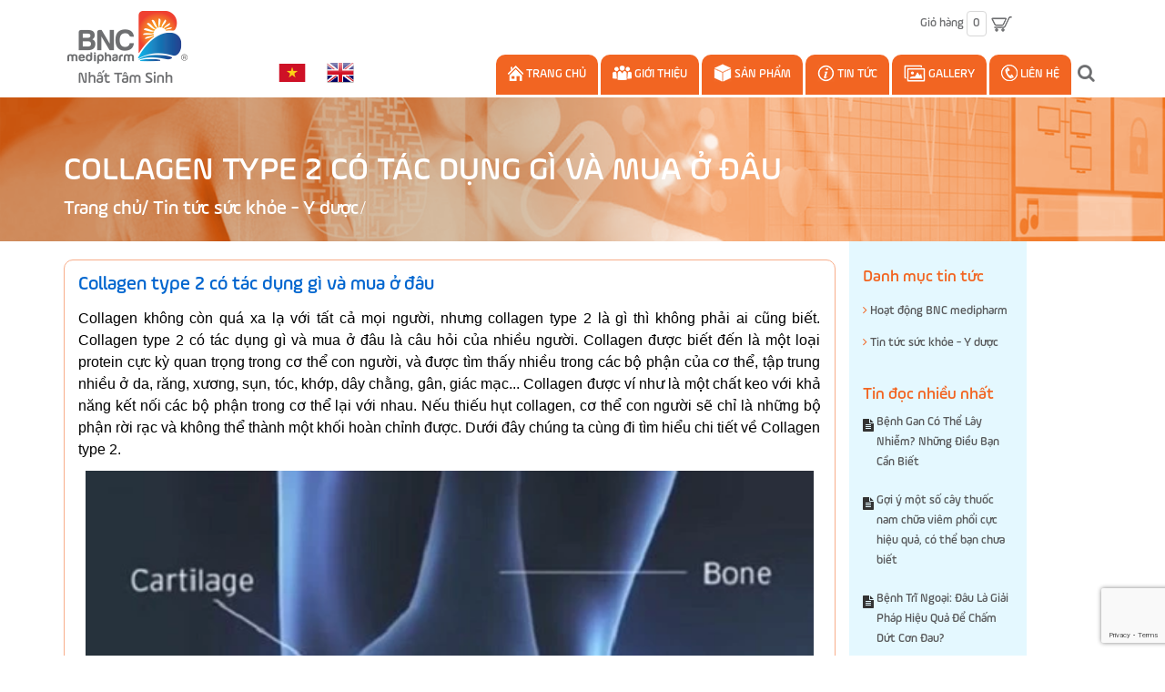

--- FILE ---
content_type: text/html; charset=utf-8
request_url: https://bnc-medipharm.com/collagen-type-2-co-tac-dung-gi-va-mua-o-dau
body_size: 14018
content:
<!DOCTYPE html>
<html lang="vi">
	<head>
		<!-- Google Tag Manager -->
<script>(function(w,d,s,l,i){w[l]=w[l]||[];w[l].push({'gtm.start':
new Date().getTime(),event:'gtm.js'});var f=d.getElementsByTagName(s)[0],
j=d.createElement(s),dl=l!='dataLayer'?'&l='+l:'';j.async=true;j.src=
'https://www.googletagmanager.com/gtm.js?id='+i+dl;f.parentNode.insertBefore(j,f);
})(window,document,'script','dataLayer','GTM-M6NPHC89');</script>
<!-- End Google Tag Manager -->
		<meta name="p:domain_verify" content="880521f6685cedd46a15787dc18781ee"/>
		<script async src="https://pagead2.googlesyndication.com/pagead/js/adsbygoogle.js?client=ca-pub-9107159922180416"
				crossorigin="anonymous"></script>

		<meta name="google-site-verification" content="uMUt4pijPBmtUnS0146zQERYYlfnjNNGIouGyKyhJGA" />
		<meta name="google-site-verification" content="9LbOpIN1rO9To22f7x51an5KhecXFamCHMBXB04hRdo" />
		<meta charset="UTF-8" />
		<meta http-equiv="x-ua-compatible" content="ie=edge">
		<meta http-equiv="Content-Type" content="text/html; charset=utf-8" />
		<meta http-equiv="content-language" content="vi" />
		<meta name="viewport" content="width=device-width, initial-scale=1, maximum-scale=1">
		<meta name="robots" content="noodp,index,follow" />
		<meta name="keywords" content="sản phẩm hỗ trợ gan, tim, não, tiết niệu, xương khớp, sinh lý">
		<meta name='revisit-after' content='1 days' />
		<title>
			Collagen type 2 có tác dụng gì và mua ở đâu 
		</title>
		
		<meta name="description" content="Collagen không còn quá xa lạ với tất cả mọi người, nhưng collagen type 2 là gì thì không phải ai cũng biết. Collagen type 2 có tác dụng gì và mua ở đâu là câu hỏi của nhiều người. Collagen được biết đến là một loại protein cực kỳ quan trọng trong cơ thể con người, và được tìm thấy nhiều trong các bộ phận của cơ thể,">
		
		<link rel="canonical" href="https://bnc-medipharm.com/collagen-type-2-co-tac-dung-gi-va-mua-o-dau"/>
		<link rel="icon" href="//bizweb.dktcdn.net/100/164/964/themes/222641/assets/favicon.png?1725677645881" type="image/x-icon" />

		
<meta property="og:type" content="article">
<meta property="og:title" content="Collagen type 2 c&#243; t&#225;c dụng g&#236; v&#224; mua ở đ&#226;u">
<meta property="og:image" content="http://bizweb.dktcdn.net/thumb/grande/100/164/964/articles/collagen-type-2-co-tac-dung-gi-va-mua-o-dau.jpg?v=1528443250250">
<meta property="og:image:secure_url" content="https://bizweb.dktcdn.net/thumb/grande/100/164/964/articles/collagen-type-2-co-tac-dung-gi-va-mua-o-dau.jpg?v=1528443250250">


<meta property="og:description" content="Collagen không còn quá xa lạ với tất cả mọi người, nhưng collagen type 2 là gì thì không phải ai cũng biết. Collagen type 2 có tác dụng gì và mua ở đâu là câu hỏi của nhiều người. Collagen được biết đến là một loại protein cực kỳ quan trọng trong cơ thể con người, và được tìm thấy nhiều trong các bộ phận của cơ thể,">

<meta property="og:url" content="https://bnc-medipharm.com/collagen-type-2-co-tac-dung-gi-va-mua-o-dau">
<meta property="og:site_name" content="BNC medipharm">
<meta property="og:type" content="website">
<meta property="og:title" content="Collagen type 2 c&#243; t&#225;c dụng g&#236; v&#224; mua ở đ&#226;u">
<meta property="og:image" content="http://bizweb.dktcdn.net/100/164/964/themes/222641/assets/logo.png?1725677645881">
<meta property="og:image:secure_url" content="https://bizweb.dktcdn.net/100/164/964/themes/222641/assets/logo.png?1725677645881">

		<!-- CSS -->
		<link href="//bizweb.dktcdn.net/100/164/964/themes/222641/assets/bootstrap.min.css?1725677645881" rel="stylesheet" type="text/css" media="all" />
		<link href="//bizweb.dktcdn.net/100/164/964/themes/222641/assets/owl.carousel.css?1725677645881" rel="stylesheet" type="text/css" media="all" />
		<link href="//bizweb.dktcdn.net/100/164/964/themes/222641/assets/jquery.fancybox.css?1725677645881" rel="stylesheet" type="text/css" media="all" />
		<link rel="stylesheet" href="//maxcdn.bootstrapcdn.com/font-awesome/4.5.0/css/font-awesome.min.css">
		<link href="//bizweb.dktcdn.net/100/164/964/themes/222641/assets/style2.css?1725677645881" rel="stylesheet" type="text/css" media="all" />
		<link href="//bizweb.dktcdn.net/100/164/964/themes/222641/assets/update.scss.css?1725677645881" rel="stylesheet" type="text/css" media="all" />

		<link href='//fonts.googleapis.com/css?family=Roboto:400,300,500,700&subset=latin,vietnamese' rel='stylesheet' type='text/css'>

		<!-- HTML5 shim and Respond.js for IE8 support of HTML5 elements and media queries -->
		<!-- WARNING: Respond.js doesn't work if you view the page via file:// -->
		<!--[if lt IE 9]>
<script src="//oss.maxcdn.com/html5shiv/3.7.2/html5shiv.min.js"></script>
<script src="//oss.maxcdn.com/respond/1.4.2/respond.min.js"></script>
<![endif]-->

		<!-- Script -->
		<script src="//bizweb.dktcdn.net/100/164/964/themes/222641/assets/jquery-1.12.4.min.js?1725677645881" type="text/javascript"></script>
		<script src="//bizweb.dktcdn.net/100/164/964/themes/222641/assets/bootstrap.min.js?1725677645881" type="text/javascript"></script>
		<script src="//bizweb.dktcdn.net/100/164/964/themes/222641/assets/owl.carousel.min.js?1725677645881" type="text/javascript"></script>
		<script src="//bizweb.dktcdn.net/100/164/964/themes/222641/assets/jquery.fancybox.pack.js?1725677645881" type="text/javascript"></script>
		<script src="//bizweb.dktcdn.net/assets/themes_support/api.jquery.js" type="text/javascript"></script>

		

		

		<script src="//bizweb.dktcdn.net/100/164/964/themes/222641/assets/main.js?1725677645881" type="text/javascript"></script>
		<script>
	var Bizweb = Bizweb || {};
	Bizweb.store = 'bncmedipharm.mysapo.net';
	Bizweb.id = 164964;
	Bizweb.theme = {"id":222641,"name":"BNC Medipharm","role":"main"};
	Bizweb.template = 'article';
	if(!Bizweb.fbEventId)  Bizweb.fbEventId = 'xxxxxxxx-xxxx-4xxx-yxxx-xxxxxxxxxxxx'.replace(/[xy]/g, function (c) {
	var r = Math.random() * 16 | 0, v = c == 'x' ? r : (r & 0x3 | 0x8);
				return v.toString(16);
			});		
</script>
<script>
	(function () {
		function asyncLoad() {
			var urls = ["//productreviews.sapoapps.vn/assets/js/productreviews.min.js?store=bncmedipharm.mysapo.net","//promotionpopup.sapoapps.vn/genscript/script.js?store=bncmedipharm.mysapo.net","//bwstatistics.sapoapps.vn/genscript/script.js?store=bncmedipharm.mysapo.net","https://google-shopping.sapoapps.vn/conversion-tracker/global-tag/2366.js?store=bncmedipharm.mysapo.net","https://google-shopping.sapoapps.vn/conversion-tracker/event-tag/2366.js?store=bncmedipharm.mysapo.net"];
			for (var i = 0; i < urls.length; i++) {
				var s = document.createElement('script');
				s.type = 'text/javascript';
				s.async = true;
				s.src = urls[i];
				var x = document.getElementsByTagName('script')[0];
				x.parentNode.insertBefore(s, x);
			}
		};
		window.attachEvent ? window.attachEvent('onload', asyncLoad) : window.addEventListener('load', asyncLoad, false);
	})();
</script>


<script>
	window.BizwebAnalytics = window.BizwebAnalytics || {};
	window.BizwebAnalytics.meta = window.BizwebAnalytics.meta || {};
	window.BizwebAnalytics.meta.currency = 'VND';
	window.BizwebAnalytics.tracking_url = '/s';

	var meta = {};
	
	meta.article = {"id": 1143972};
	
	
	for (var attr in meta) {
	window.BizwebAnalytics.meta[attr] = meta[attr];
	}
</script>

	
		<script src="/dist/js/stats.min.js?v=96f2ff2"></script>
	



<script>
  (function(i,s,o,g,r,a,m){i['GoogleAnalyticsObject']=r;i[r]=i[r]||function(){
  (i[r].q=i[r].q||[]).push(arguments)},i[r].l=1*new Date();a=s.createElement(o),
  m=s.getElementsByTagName(o)[0];a.async=1;a.src=g;m.parentNode.insertBefore(a,m)
  })(window,document,'script','https://www.google-analytics.com/analytics.js','ga');

  ga('create', 'UA-104410055-1', 'auto');
  ga('send', 'pageview');

</script>
<script>

	window.enabled_enhanced_ecommerce = false;

</script>




<!--Facebook Pixel Code-->
<script>
	!function(f, b, e, v, n, t, s){
	if (f.fbq) return; n = f.fbq = function(){
	n.callMethod?
	n.callMethod.apply(n, arguments):n.queue.push(arguments)}; if (!f._fbq) f._fbq = n;
	n.push = n; n.loaded = !0; n.version = '2.0'; n.queue =[]; t = b.createElement(e); t.async = !0;
	t.src = v; s = b.getElementsByTagName(e)[0]; s.parentNode.insertBefore(t, s)}
	(window,
	document,'script','https://connect.facebook.net/en_US/fbevents.js');
	fbq('init', '518878924810039', {} , {'agent': 'plsapo'}); // Insert your pixel ID here.
	fbq('track', 'PageView',{},{ eventID: Bizweb.fbEventId });
	
</script>
<noscript>
	<img height='1' width='1' style='display:none' src='https://www.facebook.com/tr?id=518878924810039&ev=PageView&noscript=1' />
</noscript>
<!--DO NOT MODIFY-->
<!--End Facebook Pixel Code-->



<script>
	var eventsListenerScript = document.createElement('script');
	eventsListenerScript.async = true;
	
	eventsListenerScript.src = "/dist/js/store_events_listener.min.js?v=1b795e9";
	
	document.getElementsByTagName('head')[0].appendChild(eventsListenerScript);
</script>






		<link href="//bizweb.dktcdn.net/100/164/964/themes/222641/assets/bw-statistics-style.css?1725677645881" rel="stylesheet" type="text/css" media="all" />
		<script>var ProductReviewsAppUtil=ProductReviewsAppUtil || {};</script>
		<script>var PromotionPopupAppUtil=PromotionPopupAppUtil || {};</script>

		<script>
			$('.fb-comments').attr('data-href', window.location.href);
		</script>

		<div id="fb-root"></div>
		<script>(function(d, s, id) {
	var js, fjs = d.getElementsByTagName(s)[0];
	if (d.getElementById(id)) return;
	js = d.createElement(s); js.id = id;
	js.src = "//connect.facebook.net/vi_VN/sdk.js#xfbml=1&version=v2.8";
	fjs.parentNode.insertBefore(js, fjs);
}(document, 'script', 'facebook-jssdk'));</script>

	</head>
	<body>
		<!-- Google Tag Manager (noscript) -->
<noscript><iframe src="https://www.googletagmanager.com/ns.html?id=GTM-M6NPHC89"
height="0" width="0" style="display:none;visibility:hidden"></iframe></noscript>
<!-- End Google Tag Manager (noscript) -->
		<div class="page">
			<!-- Header -->
<header class="header">
	<div class="header-content">
		<div class="container">
			<div class="row">
				<div class="col-lg-2 col-md-3 col-sm-3 col-xs-12">
					
					<a href="/" class="header-logo">
						<img src="//bizweb.dktcdn.net/100/164/964/themes/222641/assets/logo.png?1725677645881" alt="BNC medipharm">
					</a>
						
				</div>
				<div class="col-xs-2 col-sm-1 hidden-lg hidden-md">
					<div class="header-menu-btn">
						<a href="javascript:void(0)"><span class="fa fa-bars fa-2x"></span></a>
					</div>
				</div>
				<div class="col-md-9 col-sm-2 col-xs-4">
					<div class="pull-right">
						<div class="header-cart">
							<a href="/cart"><span class="hidden-sm hidden-xs">Giỏ hàng</span> <span  class="cart-icon">0</span> <img src="//bizweb.dktcdn.net/100/164/964/themes/222641/assets/cart.png?1725677645881" /></a>
							<div class="cart-mini">
								<div class="cart-mini-total">
									<ul>
									</ul>	
									<p class="text-right cart-mini-total-money"></p>
									<p class="text-right cart-mini-link">
										<a href="/checkout">Thanh toán</a>
										<a href="/cart">Giỏ hàng</a>
									</p>
								</div>
							</div>
						</div>
					</div>
					<div class="pull-right hidden-lg hidden-sm hidden-xs">
						<div class="ngon-ngu" style="margin-top: 12px; margin-right:10px;">
							<ul>
								<li><a href="/"><img src="//bizweb.dktcdn.net/100/164/964/themes/222641/assets/vietnam.png?1725677645881" /></a></li>
								<li><a href="https://en-bncmedipharm.mysapo.net" target="_blank"><img src="//bizweb.dktcdn.net/100/164/964/themes/222641/assets/english.png?1725677645881" /></a></li>
							</ul>
						</div>
					</div>
				</div>
				<div class="col-lg-2 hidden-md col-sm-2 col-xs-6 no-padding">
					<div class="ngon-ngu">
						<ul>
							<li><a href="https://bncmedipharm.mysapo.net/"><img src="//bizweb.dktcdn.net/100/164/964/themes/222641/assets/vietnam.png?1725677645881" /></a></li>
							<li><a href="https://en-bncmedipharm.mysapo.net"><img src="//bizweb.dktcdn.net/100/164/964/themes/222641/assets/english.png?1725677645881" /></a></li>
						</ul>
					</div>
				</div>
				<div class="col-lg-8 col-md-9 hidden-sm hidden-xs">
					<nav class="main-nav hidden-xs">
						<div class="main-nav-content clearfix">
							<ul>
								
								
								
								
								
								<li class="">

									<a href="/"><img src="//bizweb.dktcdn.net/100/164/964/themes/222641/assets/menu_icon_1.png?1725677645881" /> Trang chủ</a>
								</li>
								
								
								
								
								
								<li class="">

									<a href="/gioi-thieu"><img src="//bizweb.dktcdn.net/100/164/964/themes/222641/assets/menu_icon_2.png?1725677645881" /> Giới thiệu</a>
								</li>
								
								
								
								
								
								<li class="">

									<a href="/tat-ca-san-pham"><img src="//bizweb.dktcdn.net/100/164/964/themes/222641/assets/menu_icon_3.png?1725677645881" /> Sản phẩm</a>
									<ul class="submenu">
										
										
										<li>
											<a href="/ho-tro-dieu-tri-xuong-khop">Hỗ Trợ Điều Trị Xương Khớp <i class="fa fa-angle-right" aria-hidden="true"></i></a>
											<ul class="submenu-2">
												
												<li><a href="/bi-jcare-bo-xuong-khop-tang-cuong-suc-khoe-xuong-khop">TPCN: BI-JCARE</a></li>
												
											</ul>
										</li>
										
										
										
										<li>
											<a href="/tim-mach-huyet-ap">Tim Mạch - Huyết Áp <i class="fa fa-angle-right" aria-hidden="true"></i></a>
										</li>
										
										
										
										<li>
											<a href="/ho-tro-dieu-tri-nao">Hỗ Trợ Điều Trị Não <i class="fa fa-angle-right" aria-hidden="true"></i></a>
										</li>
										
										
										
										<li>
											<a href="/gan-chong-oxy-hoa">Gan - Chống Oxy Hóa <i class="fa fa-angle-right" aria-hidden="true"></i></a>
										</li>
										
										
										
										<li>
											<a href="/than-tiet-nieu-bang-quang">Thận - Tiết Niệu - Bàng Quang <i class="fa fa-angle-right" aria-hidden="true"></i></a>
										</li>
										
										
										
										<li>
											<a href="/tang-cuong-sinh-ly-nam">Tăng Cường Sinh Lý Nam <i class="fa fa-angle-right" aria-hidden="true"></i></a>
										</li>
										
										
										
										<li>
											<a href="/tang-cuong-sinh-ly-nu">Tăng Cường Sinh Lý Nữ <i class="fa fa-angle-right" aria-hidden="true"></i></a>
										</li>
										
										
										
										<li>
											<a href="/lam-dep-cho-phu-nu">Làm Đẹp Cho Phụ Nữ <i class="fa fa-angle-right" aria-hidden="true"></i></a>
										</li>
										
										
										
										<li>
											<a href="/phong-chong-dot-quy">Phòng Chống Đột Quỵ <i class="fa fa-angle-right" aria-hidden="true"></i></a>
										</li>
										
										
										
										<li>
											<a href="/tang-cuong-sinh-ly-nam-nu">Tăng Cường Sinh Lý Nam, Nữ <i class="fa fa-angle-right" aria-hidden="true"></i></a>
										</li>
										
										
										
										<li>
											<a href="/da-day">Dạ Dày <i class="fa fa-angle-right" aria-hidden="true"></i></a>
										</li>
										
										
										
										<li>
											<a href="/bo-duong-cho-ba-bau">Bổ dưỡng cho bà bầu <i class="fa fa-angle-right" aria-hidden="true"></i></a>
										</li>
										
										
										
										<li>
											<a href="/bo-duong-cho-mat">Bổ Dưỡng Cho Mắt <i class="fa fa-angle-right" aria-hidden="true"></i></a>
										</li>
										
										
										
										<li>
											<a href="/ho-tro-dieu-tri-benh-tri">Hỗ trợ điều trị bệnh trĩ <i class="fa fa-angle-right" aria-hidden="true"></i></a>
										</li>
										
										
										
										<li>
											<a href="/ho-tro-dieu-tri-benh-phoi">Hỗ trợ điều trị bệnh phổi <i class="fa fa-angle-right" aria-hidden="true"></i></a>
										</li>
										
										
										
										<li>
											<a href="/ho-tro-dieu-tri-benh-tieu-duong">Hỗ trợ điều trị bệnh tiểu đường <i class="fa fa-angle-right" aria-hidden="true"></i></a>
										</li>
										
										
										
										<li>
											<a href="/tang-cuong-mien-dich">Tăng cường miễn dịch <i class="fa fa-angle-right" aria-hidden="true"></i></a>
										</li>
										
										
										
										<li>
											<a href="/ho-tro-dieu-tri-ung-thu">Hỗ trợ điều trị ung thư <i class="fa fa-angle-right" aria-hidden="true"></i></a>
										</li>
										
										
										
										<li>
											<a href="/ho-tro-ngu-ngon-giac">Hỗ trợ ngủ ngon giấc <i class="fa fa-angle-right" aria-hidden="true"></i></a>
										</li>
										
										
										
										<li>
											<a href="/benh-hau-hong">Bệnh Hầu Họng <i class="fa fa-angle-right" aria-hidden="true"></i></a>
										</li>
										
										
									</ul>
								</li>
								
								
								
								
								
								<li class="">

									<a href="/tin-tuc-suc-khoe-y-duoc"><img src="//bizweb.dktcdn.net/100/164/964/themes/222641/assets/menu_icon_4.png?1725677645881" /> Tin Tức</a>
									<ul class="submenu">
										
										
										<li>
											<a href="/tin-tuc-suc-khoe-y-duoc">Tin tức sức khỏe - Y dược <i class="fa fa-angle-right" aria-hidden="true"></i></a>
											<ul class="submenu-2">
												
											</ul>
										</li>
										
										
										
										<li>
											<a href="/hoat-dong-bnc-medipharm">Hoạt động BNC medipharm <i class="fa fa-angle-right" aria-hidden="true"></i></a>
										</li>
										
										
									</ul>
								</li>
								
								
								
								
								
								<li class="">

									<a href="/gallery"><img src="//bizweb.dktcdn.net/100/164/964/themes/222641/assets/menu_icon_5.png?1725677645881" /> Gallery</a>
								</li>
								
								
								
								
								
								<li class="">

									<a href="/lien-he"><img src="//bizweb.dktcdn.net/100/164/964/themes/222641/assets/menu_icon_6.png?1725677645881" /> Liên hệ</a>
								</li>
								
								
								<li id="search-form">
									<div class="btn-search">
										<span class="fa fa-search"></span>
									</div>
									<div class="header-search" style="display:none;">
										<form action="/search" method="get" id="header-search">
											<input type="hidden" class="form-control" name="type" value="article,product" >
											<input type="text" id="header-search-input" placeholder="Tìm kiếm" value="" name="query">
											<button id="header-search-btn" type="submit"><span class="fa fa-search"></span></button>
										</form>
									</div>
								</li>
							</ul>
						</div>
					</nav>

				</div>
				<div class="hidden-lg hidden-md col-sm-4 col-xs-12">
					<div id="search-form-sm">
						<div class="header-search">
							<form action="/search" method="get" id="header-search">
								<input type="hidden" class="form-control" name="type" value="article,product" >
								<input type="text" id="header-search-input" placeholder="Tìm kiếm sản phẩm" value="" name="query">
								<button id="header-search-btn" type="submit"><span class="fa fa-search"></span></button>
							</form>
						</div>
					</div>
				</div>
			</div>
		</div>
	</div>
	<nav class="header-nav-mobile">
		<div class="header-menu-btn-hidden">
			<a href="javascript:void(0)" class="pull-right">
				<span class="fa fa-close fa-2x"></span>
			</a>
		</div>

		<div class="col-xs-12">
			<ul>
				
				
				<li class="">
					<a href="/">Trang chủ</a>
				</li>
				
				
				
				<li class="">
					<a href="/gioi-thieu">Giới thiệu</a>
				</li>
				
				
				
				<li class="level0 ">
					<a href="/tat-ca-san-pham">Sản phẩm
						<em class="open-close"></em>
					</a>
					<ul class="submenu" style="display:none">
						
						
						<li class="level1">
							<a href="/ho-tro-dieu-tri-xuong-khop">Hỗ Trợ Điều Trị Xương Khớp
								<em class="open-close-1"></em>
							</a>
							<ul class="submenu-2" style="display:none">
								
								<li><a href="/bi-jcare-bo-xuong-khop-tang-cuong-suc-khoe-xuong-khop">TPCN: BI-JCARE</a></li>
								
							</ul>
						</li>
						
						
						
						<li class="level1">
							<a href="/tim-mach-huyet-ap">Tim Mạch - Huyết Áp</a>
						</li>
						
						
						
						<li class="level1">
							<a href="/ho-tro-dieu-tri-nao">Hỗ Trợ Điều Trị Não</a>
						</li>
						
						
						
						<li class="level1">
							<a href="/gan-chong-oxy-hoa">Gan - Chống Oxy Hóa</a>
						</li>
						
						
						
						<li class="level1">
							<a href="/than-tiet-nieu-bang-quang">Thận - Tiết Niệu - Bàng Quang</a>
						</li>
						
						
						
						<li class="level1">
							<a href="/tang-cuong-sinh-ly-nam">Tăng Cường Sinh Lý Nam</a>
						</li>
						
						
						
						<li class="level1">
							<a href="/tang-cuong-sinh-ly-nu">Tăng Cường Sinh Lý Nữ</a>
						</li>
						
						
						
						<li class="level1">
							<a href="/lam-dep-cho-phu-nu">Làm Đẹp Cho Phụ Nữ</a>
						</li>
						
						
						
						<li class="level1">
							<a href="/phong-chong-dot-quy">Phòng Chống Đột Quỵ</a>
						</li>
						
						
						
						<li class="level1">
							<a href="/tang-cuong-sinh-ly-nam-nu">Tăng Cường Sinh Lý Nam, Nữ</a>
						</li>
						
						
						
						<li class="level1">
							<a href="/da-day">Dạ Dày</a>
						</li>
						
						
						
						<li class="level1">
							<a href="/bo-duong-cho-ba-bau">Bổ dưỡng cho bà bầu</a>
						</li>
						
						
						
						<li class="level1">
							<a href="/bo-duong-cho-mat">Bổ Dưỡng Cho Mắt</a>
						</li>
						
						
						
						<li class="level1">
							<a href="/ho-tro-dieu-tri-benh-tri">Hỗ trợ điều trị bệnh trĩ</a>
						</li>
						
						
						
						<li class="level1">
							<a href="/ho-tro-dieu-tri-benh-phoi">Hỗ trợ điều trị bệnh phổi</a>
						</li>
						
						
						
						<li class="level1">
							<a href="/ho-tro-dieu-tri-benh-tieu-duong">Hỗ trợ điều trị bệnh tiểu đường</a>
						</li>
						
						
						
						<li class="level1">
							<a href="/tang-cuong-mien-dich">Tăng cường miễn dịch</a>
						</li>
						
						
						
						<li class="level1">
							<a href="/ho-tro-dieu-tri-ung-thu">Hỗ trợ điều trị ung thư</a>
						</li>
						
						
						
						<li class="level1">
							<a href="/ho-tro-ngu-ngon-giac">Hỗ trợ ngủ ngon giấc</a>
						</li>
						
						
						
						<li class="level1">
							<a href="/benh-hau-hong">Bệnh Hầu Họng</a>
						</li>
						
						
					</ul>
				</li>
				
				
				
				<li class="level0 ">
					<a href="/tin-tuc-suc-khoe-y-duoc">Tin Tức
						<em class="open-close"></em>
					</a>
					<ul class="submenu" style="display:none">
						
						
						<li class="level1">
							<a href="/tin-tuc-suc-khoe-y-duoc">Tin tức sức khỏe - Y dược
								<em class="open-close-1"></em>
							</a>
							<ul class="submenu-2" style="display:none">
								
							</ul>
						</li>
						
						
						
						<li class="level1">
							<a href="/hoat-dong-bnc-medipharm">Hoạt động BNC medipharm</a>
						</li>
						
						
					</ul>
				</li>
				
				
				
				<li class="">
					<a href="/gallery">Gallery</a>
				</li>
				
				
				
				<li class="">
					<a href="/lien-he">Liên hệ</a>
				</li>
				
				
			</ul>
		</div>
	</nav>
</header>
<!-- End Header -->
<div id="add_succes" style="display:none;">
	<p><i class="fa fa-check fa-2x"></i>Thêm sản phẩm thành công</p>
</div>
<script>
	Bizweb.getCart(loadCart);
	function loadCart(cart) {
		var html = "";
		for (i = 0; i < cart.items.length; i++) {
			var linkimg = cart.items[i].image;
			if(
				linkimg =="null" || linkimg =='' || linkimg == null){
				linkimg = 'https://bizweb.dktcdn.net/thumb/large/assets/themes_support/noimage.gif';
			}
			var cartitemname = cart.items[i].name;
			var cartitemname_slice = cartitemname.substr(0,50);

			html += "<li>";
			html += "<a class='cm-image' href='" + cart.items[i].url + "' title='" + cart.items[i].name + "'><img alt='" + cart.items[i].name + "' src='" + linkimg + "' width='80'></a>";
			html += "<p class='cm-name'><a href='" + cart.items[i].url + "' title='" + cart.items[i].name + "'>" + cartitemname_slice + "</a></p>";
			html += "<p class='cm-price'>" + Bizweb.formatMoney(cart.items[i].price, '{{amount_no_decimals_with_comma_separator}} vnđ') + "<span href='javascript:void(0);' class='pull-right fa fa-remove' title='Loại bỏ SP' onclick='Bizweb.removeItem(" + cart.items[i].variant_id + " , removeCart)'></span></p>";
			html += "</li>";
		}
		$(".cart-icon").html(cart.item_count);
		$(".cart-mini ul").html(html);
		$(".cart-mini-total-money").html("Tổng tiền: " + Bizweb.formatMoney(cart.total_price, '{{amount_no_decimals_with_comma_separator}} vnđ'));
	}
	function removeCart(cart) {
		Bizweb.getCart(loadCart);
	}
	function cartItem(addItem) {
		$("#add_succes").fancybox({
			minWidth: 250,
			minHeight: 50,
			afterShow: function(){
				setTimeout( function() {$.fancybox.close(); },3000);
			},
			afterClose: function(){
				clearTimeout( );
			}
		});

		$("#add_succes").trigger('click');
		Bizweb.getCart(loadCart);
	}
</script>
			<!-- Main Breadcrumb -->
<div class="main-breadcrumb">
	<div class="container">
		<div class="row">
			<div class="col-lg-12">
				<ol class="breadcrumb">
					<li class="active">Collagen type 2 có tác dụng gì và mua ở đâu</li>
					<li><a href="/">Trang chủ</a>/ <a href="/tin-tuc-suc-khoe-y-duoc">Tin tức sức khỏe - Y dược</a></li>
				</ol>
			</div>
		</div>
	</div>
</div>
<!-- End Main Breadcrumb -->
<!-- Main Content -->
<div class="main-content">
	<div class="container">
		<div class="row">
			<div class="col-md-10 col-md-9 col-sm-12 col-xs-12" id="content">
				<div class="article">
					<h1 class="article-name">Collagen type 2 có tác dụng gì và mua ở đâu</h1>
					<div class="article-content rte">
						<p><span style="color:#000000;"><span style="font-size:16px;"><span style="font-family:Arial,Helvetica,sans-serif;">Collagen không còn quá xa lạ với tất cả mọi người, nhưng collagen type 2 là gì thì không phải ai cũng biết. Collagen type 2 có tác dụng gì và mua ở đâu là câu hỏi của nhiều người. Collagen được biết đến là một loại protein cực kỳ quan trọng trong cơ thể con người, và được tìm thấy nhiều trong các bộ phận của cơ thể, tập trung nhiều ở da, răng, xương, sụn, tóc, khớp, dây chằng, gân, giác mạc... Collagen được ví như là một chất keo với khả năng kết nối các bộ phận trong cơ thể lại với nhau. Nếu thiếu hụt collagen, cơ thể con người sẽ chỉ là những bộ phận rời rạc và không thể thành một khối hoàn chỉnh được. Dưới đây chúng ta cùng đi tìm hiểu chi tiết về Collagen type 2.</span></span></span></p>
<p style="text-align: center;"><span style="color:#000000;"><span style="font-size:16px;"><span style="font-family:Arial,Helvetica,sans-serif;"><img alt="Collagen type 2 có tác dụng gì và mua ở đâu" data-thumb="original" original-height="384" original-width="500" src="//bizweb.dktcdn.net/100/164/964/files/collagen-type-2-co-tac-dung-gi-va-mua-o-dau.jpg?v=1528442469943" style="width: 800px; height: 614px;" /></span></span></span></p>
<h2><span style="font-size:20px;"><span style="color:#000000;"><strong><span style="font-family:Arial,Helvetica,sans-serif;">Collagen type 2 có tác dụng gì và mua ở đâu</span></strong></span></span></h2>
<h3><strong><span style="color:#000000;"><span style="font-size:16px;"><span style="font-family:Arial,Helvetica,sans-serif;">* Collagen type 2 là gì?</span></span></span></strong></h3>
<p><span style="color:#000000;"><span style="font-size:16px;"><span style="font-family:Arial,Helvetica,sans-serif;">Collagen là loại protein chính của cơ thể, được tìm thấy trong cơ, xương, da, mạch máu, hệ thống tiêu hóa và gân. Collagen giúp cho da căng mịn và đàn hồi, thay thế các tế bào da chết. Còn đối với khớp xương và gân, Collagen là chất "keo" kết nối các thành phần với nhau. Có đến 29 loại Collagen, trong đó nhiều nhất là Collagen type I, II, III, VI. </span></span></span></p>
<p><span style="color:#000000;"><span style="font-size:16px;"><span style="font-family:Arial,Helvetica,sans-serif;">Collagen type II là thành phần cấu tạo chủ yếu của sụn khớp, chiếm 50% lượng protein của sụn và 85-90% tổng số Collagen ở sụn khớp. Đây là loại Collagen chịu trách nhiệm về sức mạnh và sự dẻo dai của sụn. Ngoài ra, ở khớp còn có Collagen type 10. Những nghiên cứu gần đây cho thấy, Collagen type 10 tham gia vào quá trình tạo xương và sụn.</span></span></span></p>
<p><span style="color:#000000;"><span style="font-size:16px;"><span style="font-family:Arial,Helvetica,sans-serif;">Collagen type II có dạng sợi, đan vào nhau tạo ra một mạng lưới, gắn kết với các loại protein khác tạo nên cấu trúc dẻo dai. Collagen type II rất giàu các acid amin như: Arginine, Proline, Glycine, Glutamine. Ngoài ra, Collagen type II còn có Chondroitin và Glucosamine.</span></span></span></p>
<p><span style="color:#000000;"><span style="font-size:16px;"><span style="font-family:Arial,Helvetica,sans-serif;">Những lợi ích của Collagen type II đã được chứng minh:</span></span></span></p>
<p><span style="color:#000000;"><span style="font-size:16px;"><span style="font-family:Arial,Helvetica,sans-serif;">-&nbsp;&nbsp;&nbsp; Giảm đau khớp, viêm khớp tự miễn.</span></span></span></p>
<p><span style="color:#000000;"><span style="font-size:16px;"><span style="font-family:Arial,Helvetica,sans-serif;">-&nbsp;&nbsp;&nbsp; Tăng cường hệ miễn dịch.</span></span></span></p>
<p><span style="color:#000000;"><span style="font-size:16px;"><span style="font-family:Arial,Helvetica,sans-serif;">-&nbsp;&nbsp;&nbsp; Chăm sóc và làm đẹp da.</span></span></span></p>
<p><span style="color:#000000;"><span style="font-size:16px;"><span style="font-family:Arial,Helvetica,sans-serif;">-&nbsp;&nbsp;&nbsp; Tăng khả năng tiêu hóa.</span></span></span></p>
<p><span style="color:#000000;"><span style="font-size:16px;"><span style="font-family:Arial,Helvetica,sans-serif;">-&nbsp;&nbsp;&nbsp; Tăng khả năng vận động khớp.</span></span></span></p>
<p><span style="color:#000000;"><span style="font-size:16px;"><span style="font-family:Arial,Helvetica,sans-serif;">Trong tự nhiên, Collagen type II có nhiều ở sụn ức gà.</span></span></span></p>
<p style="text-align: center;"><span style="color:#000000;"><span style="font-size:16px;"><span style="font-family:Arial,Helvetica,sans-serif;"><img alt="Collagen type 2 có tác dụng gì và mua ở đâu" data-thumb="original" original-height="640" original-width="640" src="//bizweb.dktcdn.net/100/164/964/files/collagen-type-2-co-tac-dung-gi-va-mua-o-dau1.jpg?v=1528442580290" style="width: 800px; height: 800px;" /></span></span></span></p>
<h3><strong><span style="color:#000000;"><span style="font-size:16px;"><span style="font-family:Arial,Helvetica,sans-serif;">* Collagen type 2 có tác dụng gì?</span></span></span></strong></h3>
<p><span style="color:#000000;"><span style="font-size:16px;"><span style="font-family:Arial,Helvetica,sans-serif;">Những nghiên cứu miễn dịch học phân tử của InterHealth (Mỹ) đã khẳng định, việc sử dụng hoạt chất sinh học collagen type 2 không biến tính, được tinh chiết bằng công nghệ cao nhằm giữ nguyên cấu trúc phân tử và đặc tính sinh học, sẽ giúp chủ động sửa chữa, tái tạo các tổn hại của sụn khớp và hạn chế tối đa quá trình tự hủy hoại của sụn khớp.</span></span></span></p>
<p><span style="color:#000000;"><span style="font-size:16px;"><span style="font-family:Arial,Helvetica,sans-serif;">Collagen type 2 không biến tính khi được uống vào cơ thể, 53% sẽ được hấp thu vào máu, trở thành nguồn nguyên liệu quan trọng cho quá trình tái tạo, nuôi dưỡng sụn khớp. Phần còn lại (47%) không bị phân huỷ mà đi đến ruột non để tương tác với cơ quan kiểm dịch của cơ thể là mảng Peyer, giúp cơ thể nhận diện collagen như một “người quen”, giảm hoạt tính của tế bào T-Killer để không phá huỷ các collagen được hấp thụ, đồng thời ngăn chặn quá trình phá huỷ tự nhiên sụn khớp đang diễn ra, từ đó hỗ trợ làm chậm quá trình thoái hóa khớp. </span></span></span></p>
<p><span style="color:#000000;"><span style="font-size:16px;"><span style="font-family:Arial,Helvetica,sans-serif;">“Việc cung cấp collagen type 2 không biến tính cho cơ thể sẽ có tác dụng như “1 mũi tên trúng 2 đích”, vừa giúp cơ thể bảo vệ, tái tạo sụn khớp từ nguyên liệu mới là collagen type 2 không biến tính vừa có tác dụng điều hòa miễn dịch, làm chậm quá trình viêm sụn và ngăn chặn sụn khớp hư hại lan rộng”, TS Nam Anh khẳng định. </span></span></span></p>
<p><span style="color:#000000;"><span style="font-size:16px;"><span style="font-family:Arial,Helvetica,sans-serif;">Các nhà khoa học từ Đại học Harvard cũng đã tiến hành nghiên cứu về tác dụng của collagen type 2 không biến tính bằng phương pháp mù đôi, ngẫu nhiên cho dùng collagen type 2 không biến tính và đối chứng. Kết quả cho thấy nhóm dùng collagen type 2 không biến tính có nhiều cải thiện đáng kể như ít đau khớp, khớp trơn tru, vận động dễ dàng hơn, tăng gấp đôi sự dẻo dai của khớp… </span></span></span></p>
<p><span style="color:#000000;"><span style="font-size:16px;"><span style="font-family:Arial,Helvetica,sans-serif;">Collagen type 2 chiếm tới 50% tất cả các protein có trong sụn và khoảng 85%- 90% collagen trong các sụn khớp. Collagen type 2 tạo sự thuận lợi cho mọi sự vận động, di chuyển hàng ngày, tăng cường sự dẻo dai, linh hoạt, phòng ngừa thoái hóa, khô sụn khớp, chống viêm đau khớp do thiếu collagen.</span></span></span></p>
<p><span style="color:#000000;"><span style="font-size:16px;"><span style="font-family:Arial,Helvetica,sans-serif;">Collagen type 2 đóng vai trò cung cấp chất cần thiết giúp kiến tạo, nuôi dưỡng và duy trì sức khỏe của sụn khớp, hỗ trợ phòng ngừa các bệnh lý xương khớp và bệnh thoái hóa khớp. Khi cơ thể thiếu hụt collagen, nhất là collagen type 2, bạn sẻ gặp rắc rối nhiều về các vấn đề về xương sụn khớp như khô, viêm, nhức mỏi, thoái hóa xương khớp, vận động khó khăn.</span></span></span></p>
<p style="text-align: center;"><span style="color:#000000;"><span style="font-size:16px;"><span style="font-family:Arial,Helvetica,sans-serif;"><img alt="Collagen type 2 có tác dụng gì và mua ở đâu" data-thumb="original" original-height="675" original-width="900" src="//bizweb.dktcdn.net/100/164/964/files/collagen-type-2-co-tac-dung-gi-va-mua-o-dau2.jpg?v=1528443207569" style="width: 800px; height: 600px;" /></span></span></span></p>
<h3><strong><span style="color:#000000;"><span style="font-size:16px;"><span style="font-family:Arial,Helvetica,sans-serif;">* Collagen type 2 mua ở đâu tốt?</span></span></span></strong></h3>
<p><span style="color:#000000;"><span style="font-size:16px;"><span style="font-family:Arial,Helvetica,sans-serif;">Vì riêng hoạt chất Collagen type 2 có tác dụng với bệnh xương khớp chưa được triệt để. Vì vây để giải quyết triệt để cần phải kết hợp với các loại khác như Glucosamine, Chondroitin sulfat, Hyaluronic acid, Boswellia Extract,… Hiện nay sự kết hợp của các thành phần này có trong sản phẩm Bi-Jcare. Bi-Jcare là một sản phẩm siêu cường dinh dưỡng khớp, bôi trơn các khớp xương, hỗ trợ cấu trúc của xương, sụn, da và các mô khác trong cơ thể. Bi-JCare có thể sử dụng cho các đối tượng là người bắt đầu thấy xuất hiện các dấu hiệu sưng, nóng đỏ, đau các khớp, dấu hiệu lão hóa của xương khớp như: đau âm ỉ, mỏi các khớp, đau nhức thường xuyên xuất hiện và tăng khi vận động hay thay đổi tư thế.</span></span></span></p>
<p><span style="color:#000000;"><span style="font-size:16px;"><span style="font-family:Arial,Helvetica,sans-serif;">Bi-Jcare giúp nuôi dưỡng sụn khớp, tạo chất nhờn, tăng độ bền và dẻo dai cho khớp, tăng sức mạnh liên kết cơ-gân-sụn khớp. Bi-Jcare là một trị liệu lý tưởng cho viêm bao hoạt dịch, viêm xương khớp cấp và mãn, viêm khớp dạng thấp, viêm đa khớp và thoái hóa khớp...</span></span></span></p>
<p><span style="color:#000000;"><span style="font-size:16px;"><span style="font-family:Arial,Helvetica,sans-serif;">Địa chỉ mua Bi-Jcare có chứa Collagen type 2 bạn có thể đến BNC medipharm – Công ty Y tế Bình Nghĩa nhập khẩu và phân phối độc quyền tại Việt Nam. Địa chỉ trụ sở chính: Tầng 1, Tòa nhà Nơ 21, KĐT Pháp Vân, Hoàng Mai, Hà Nội. Điện thoại: 02436.830.838; Fax: 02436.686.800</span></span></span></p>
<p style="text-align: center;"><strong><span style="font-size:16px;"><span style="font-family:Arial,Helvetica,sans-serif;"><a href="https://bnc-medipharm.com/bi-jcare"><span style="color:#2980b9;">Bi-Jcare – Sức khỏe xương khớp cho mọi nhà</span></a></span></span></strong></p>
<p style="text-align: center;"><img alt="Bi-Jcare" data-thumb="original" original-height="450" original-width="800" src="//bizweb.dktcdn.net/100/164/964/files/bi-jcare1-65534269-0bc2-4c34-a206-5691c9e0d66d.png?v=1623318299189" style="width: 800px; height: 450px;" /></p>
<p style="text-align: center;"><span style="font-size:16px;"><span style="font-family:Arial,Helvetica,sans-serif;"><a href="https://bnc-medipharm.com/bi-jcare"><span style="color:#000000;"><img data-thumb="original" src="https://bizweb.dktcdn.net/100/164/964/files/hotline-dat-hang.jpg?v=1498880799513" style="width: 200px; height: 55px;" /></span></a></span></span></p>
<h4><strong><span style="color:#000000;"><span style="font-size:16px;"><span style="font-family:Arial,Helvetica,sans-serif;">Bi-Jcare&nbsp;hiệu quả cao và an toàn cho:</span></span></span></strong></h4>
<p><span style="color:#000000;"><span style="font-size:16px;"><span style="font-family:Arial,Helvetica,sans-serif;">-&nbsp;Người bị thoát vị đĩa đệm.</span></span></span></p>
<p><span style="color:#000000;"><span style="font-size:16px;"><span style="font-family:Arial,Helvetica,sans-serif;">-&nbsp;Người bị bong gân, giãn dây chằng</span></span></span></p>
<p><span style="color:#000000;"><span style="font-size:16px;"><span style="font-family:Arial,Helvetica,sans-serif;">-&nbsp;Người bị viêm khớp cấp và mãn tính</span></span></span></p>
<p><span style="color:#000000;"><span style="font-size:16px;"><span style="font-family:Arial,Helvetica,sans-serif;">-&nbsp;Người bị thoái hóa khớp, tổn thương khớp.</span></span></span></p>
<p><span style="color:#000000;"><span style="font-size:16px;"><span style="font-family:Arial,Helvetica,sans-serif;">- Người bị khô khớp, ít dịch nhờn khớp</span></span></span></p>
<p><span style="color:#000000;"><span style="font-size:16px;"><span style="font-family:Arial,Helvetica,sans-serif;">Bi-Jcare&nbsp;-&nbsp;Giúp nuôi dưỡng và tái tạo sụn khớp, làm tăng dịch nhờn bôi trơn các khớp xương, mạnh gân, phục hồi tính linh hoạt của mối liên kết cơ – gân – khớp. Giúp phục hồi và giảm đau trong các trường hợp viêm khớp nhẹ và trung bình, thoái hóa khớp, khô khớp, tổn thương cơ gân khớp (bong gân, giãn dây chằng) và thoát vị đĩa đệm.</span></span></span></p>
<p><span style="font-size:16px;"><span style="font-family:Arial,Helvetica,sans-serif;"><strong><span style="color:#000000;">Xem thêm trên Website tại: &gt;&gt;&gt;&nbsp;</span><a href="https://bnc-medipharm.com/bi-jcare"><span style="color:#2980b9;">TPCN Bi-Jcare bổ xương khớp của Mỹ</span></a></strong></span></span></p>
<p><span style="font-size:16px;"><span style="font-family:Arial,Helvetica,sans-serif;"><span style="color:#000000;">Sản phẩm Bi-Jcare được nhập khẩu và phân phối trực tiếp tại Việt Nam bởi BNC medipharm Công Ty TNHH Thương Mại Dịch Vụ Y Tế Bình Nghĩa<br />
Số GPQC: 00643/2016/XNQC-ATTP<br />
Sản phẩm không phải là thuốc, không có tác dụng thay thế thuốc chữa bệnh.</span></span></span></p>
<p><span style="color:#000000;"><span style="font-size:16px;"><span style="font-family:Arial,Helvetica,sans-serif;">Sản phẩm được BNC medipharm phân phối độc quyền tại VN, hiện có bán tại các nhà thuốc trên toàn quốc.</span></span></span></p>
<p><span style="color:#000000;"><span style="font-size:16px;"><span style="font-family:Arial,Helvetica,sans-serif;">Cam kết hoàn tiền lại 100% nếu sản phẩm chất lượng kém.</span></span></span></p>
<p><span style="color:#000000;"><span style="font-size:16px;"><span style="font-family:Arial,Helvetica,sans-serif;">Trên đây chúng tôi đã giúp bạn tìm hiểu về tác dụng của Collagen type II và mua ở đâu. Cảm ơn bạn đã quan tâm. Chúc bạn và gia đình luôn mạnh khỏe, hạnh phúc !</span></span></span></p>
<p>
<style type="text/css"><!--td {border: 1px solid #ccc;}br {mso-data-placement:same-cell;}-->
</style>
<span style="font-size:16px;"><strong>Hotline tư vấn: 0962 876 060 - 0968 805 353 - 0978 307 072</strong></span></p>
					</div>
					<div class="entry-footer">
						<div class="single-share col-md-12 col-sm-12 col-xs-12">

							<ul class="list-unstyled social">

								<!-- AddToAny BEGIN -->
								<div class="a2a_kit a2a_kit_size_32 a2a_default_style">
									<a class="a2a_dd" href="https://www.addtoany.com/share"></a>
									<a class="a2a_button_facebook"></a>
									<a class="a2a_button_twitter"></a>
									<a class="a2a_button_email"></a>
								</div>
								<script async src="https://static.addtoany.com/menu/page.js"></script>
								<!-- AddToAny END -->



							</ul>
						</div>
					</div> 
				</div>
				
				<div class="tag-product clearfix" style="margin-top: 20px;">
					<label class="inline">Tags: </label>
					
					<a href="tin-tuc-suc-khoe-y-duoc/collagen-type-1-la-gi">collagen type 1 là gì </a>						
					
					<a href="tin-tuc-suc-khoe-y-duoc/collagen-type-2-co-o-dau">collagen type 2 có ở đâu </a>						
					
					<a href="tin-tuc-suc-khoe-y-duoc/collagen-type-2-cua-my">collagen type 2 của mỹ </a>						
					
					<a href="tin-tuc-suc-khoe-y-duoc/collagen-type-2-cua-nhat">collagen type 2 của nhật </a>						
					
					<a href="tin-tuc-suc-khoe-y-duoc/collagen-type-2-gia-bao-nhieu">collagen type 2 gia bao nhieu </a>						
					
					<a href="tin-tuc-suc-khoe-y-duoc/collagen-type-2-khong-bien-tinh">collagen type 2 không biến tính </a>						
					
					<a href="tin-tuc-suc-khoe-y-duoc/collagen-type-2-neocell">collagen type 2 neocell</a>						
					
				</div>
				
				<div class="cmt">
					<div class="fb-comments" data-width="100%" data-numposts="5"></div>
				</div>
				
				<div class="article-comment">
					
					<div class="comment-list">
						<h3 class="comment-heading">Bình luận</h3>
						
						
						<div class="comment">
							<img src="https://www.gravatar.com/avatar/3f0b209ea450262ce1a3b7887825927f?s=75&d=identicon" alt="Nguyễn Thị Hoàng Yến">
							<p class="comment-info">Nguyễn Thị Hoàng Yến  <span>-  09/08/2020 15:15:26</span></p>
							<p class="comment-description">Tôi mu&#7889;n tìm hi&#7875;u mua b&#7897;t collagen tuýp 2 đ&#7875; ch&#7919;a b&#7879;nh khô kh&#7899;p.</p>
						</div>
						
						
						
					</div>
					
					<div class="comment-add">
						<h3 class="comment-heading">Viết bình luận</h3>
						<div class="form-style">
							<form method="post" action="/posts/collagen-type-2-co-tac-dung-gi-va-mua-o-dau/comments" id="article_comments" accept-charset="UTF-8"><input name="FormType" type="hidden" value="article_comments"/><input name="utf8" type="hidden" value="true"/><input type="hidden" id="Token-a03b0993cdb5445783fbb9c19959c2ad" name="Token" /><script src="https://www.google.com/recaptcha/api.js?render=6Ldtu4IUAAAAAMQzG1gCw3wFlx_GytlZyLrXcsuK"></script><script>grecaptcha.ready(function() {grecaptcha.execute("6Ldtu4IUAAAAAMQzG1gCw3wFlx_GytlZyLrXcsuK", {action: "article_comments"}).then(function(token) {document.getElementById("Token-a03b0993cdb5445783fbb9c19959c2ad").value = token});});</script>
							<div class="row">
								<div class="col-md-12">
									
									
								</div>
								<div class="col-md-12">
									<input type="text" placeholder="Họ và tên" name="Author" value="Quản Trị Web">
									<input type="text" placeholder="Email" name="Email" value="">
								</div>
								<div class="col-md-12">
									<textarea placeholder="Bình luận" rows="6"  class="form-control input-feild form-control-lg input-text" required
											  data-validation-required-message="Vui lòng nhập bình luận" minlength="5"
											  data-validation-minlength-message="Tối thiểu là 5 ký tự"
											  maxlength="500" style="resize:none" data-toggle="tooltip"
											  title="Chiều dài bình luận tối thiểu là 5 và tối đa là 500 ký tự"
											  id="comment" required="" name="Body" ></textarea>
								</div>
								<div class="col-md-12">
									<button class="product-atc" type="submit">Gửi bình luận</button>
								</div>
							</div>
							</form>
						</div>
					</div>
				</div>
				
			</div>
			<div class="col-lg-2 col-md-3 col-ms-12 col-xs-12" id="sidebar">
	<div class="blog-new block clearfix">
		<h2 class="blog-heading">Danh mục tin tức</h2>
		<div class="blog-new-content">
			<ul>
				
				<li><a href="/hoat-dong-bnc-medipharm"><i class="fa fa-angle-right" aria-hidden="true"></i> Hoạt động BNC medipharm</a></li>
				
				<li><a href="/tin-tuc-suc-khoe-y-duoc"><i class="fa fa-angle-right" aria-hidden="true"></i> Tin tức sức khỏe - Y dược</a></li>
				
			</ul>
		</div>
	</div>
	
	<div class="blog-new block clearfix">
		<h2 class="blog-heading">Tin đọc nhiều nhất</h2>
		<div class="blog-new-content">
			<ul>
				
				<li class="blog-item">
					<i class="fa fa-file-text" aria-hidden="true"></i> <a href="/benh-gan-co-the-lay-nhiem-nhung-dieu-ban-can-biet" class="bn-name">Bệnh Gan Có Thể Lây Nhiễm? Những Điều Bạn Cần Biết</a>
				</li>
				
				<li class="blog-item">
					<i class="fa fa-file-text" aria-hidden="true"></i> <a href="/goi-y-mot-so-cay-thuoc-nam-chua-viem-phoi-cuc-hieu-qua-co-the-ban-chua-biet-2" class="bn-name">Gợi ý một số cây thuốc nam chữa viêm phổi cực hiệu quả, có thể bạn chưa biết</a>
				</li>
				
				<li class="blog-item">
					<i class="fa fa-file-text" aria-hidden="true"></i> <a href="/benh-tri-ngoai-dau-la-giai-phap-hieu-qua-de-cham-dut-con-dau" class="bn-name">Bệnh Trĩ Ngoại: Đâu Là Giải Pháp Hiệu Quả Để Chấm Dứt Cơn Đau?</a>
				</li>
				
				<li class="blog-item">
					<i class="fa fa-file-text" aria-hidden="true"></i> <a href="/che-do-an-lanh-manh-cho-nguoi-bi-soi-than-loi-khuyen-tu-chuyen-gia" class="bn-name">Chế Độ Ăn Lành Mạnh Cho Người Bị Sỏi Thận: Lời Khuyên Từ Chuyên Gia</a>
				</li>
				
				<li class="blog-item">
					<i class="fa fa-file-text" aria-hidden="true"></i> <a href="/trieu-chung-viem-gan-b-giai-doan-dau-la-gi-lam-gi-khi-phat-hien-cac-trieu-chung-benh" class="bn-name">Triệu chứng viêm gan B giai đoạn đầu là gì? Làm gì khi phát hiện các triệu chứng bệnh?</a>
				</li>
				
				<li class="blog-item">
					<i class="fa fa-file-text" aria-hidden="true"></i> <a href="/phu-nu-bi-tri-co-the-gay-nguy-hiem-cho-kha-nang-sinh-san-su-that-khien-nhieu-nguoi-soc" class="bn-name">Phụ Nữ Bị Trĩ Có Thể Gây Nguy Hiểm Cho Khả Năng Sinh Sản? Sự Thật Khiến Nhiều Người Sốc</a>
				</li>
				
				<li class="blog-item">
					<i class="fa fa-file-text" aria-hidden="true"></i> <a href="/roi-loan-cuong-duong-o-nguoi-tre-va-nhung-dieu-ban-khong-ngo-toi" class="bn-name">Rối loạn cương dương ở người trẻ và những điều bạn không ngờ tới</a>
				</li>
				
				<li class="blog-item">
					<i class="fa fa-file-text" aria-hidden="true"></i> <a href="/viem-gan-b-dau-hieu-canh-bao-va-cach-phong-ngua-hieu-qua" class="bn-name">Viêm Gan B: Dấu Hiệu Cảnh Báo và Cách Phòng Ngừa Hiệu Quả</a>
				</li>
				
				<li class="blog-item">
					<i class="fa fa-file-text" aria-hidden="true"></i> <a href="/mach-ban-5-cach-lam-dep-da-tai-nha-voi-mat-na-dau-do" class="bn-name">Mách bạn 5 cách làm đẹp da tại nhà với mặt nạ đậu đỏ</a>
				</li>
				
				<li class="blog-item">
					<i class="fa fa-file-text" aria-hidden="true"></i> <a href="/nhung-hieu-lam-ve-benh-thieu-mau-co-tim-co-the-ban-chua-biet" class="bn-name">Những hiểu lầm về bệnh thiếu máu cơ tim - Có thể bạn chưa biết</a>
				</li>
				
			</ul>
		</div>
	</div>
	
</div>
		</div>
	</div>
</div>
<!-- End Main Content -->

			<link href="//bizweb.dktcdn.net/100/164/964/themes/222641/assets/bpr-products-module.css?1725677645881" rel="stylesheet" type="text/css" media="all" />
<div class="bizweb-product-reviews-module"></div>
			<!-- Main Brand -->
<div class="main-brand">
	<div class="container">
		<div class="row">
			<div class="col-sm-12">
				<div class="brand-carousel">
					
					<div class="item">
						<a href="http://www.jarrow.com/"><img src="//bizweb.dktcdn.net/100/164/964/themes/222641/assets/brand_1.png?1725677645881" alt="BNC medipharm"></a>
					</div>
					
					
					<div class="item">
						<a href="http://www.vitacarepharma.com/"><img src="//bizweb.dktcdn.net/100/164/964/themes/222641/assets/brand_2.png?1725677645881" alt="BNC medipharm"></a>
					</div>
					
					
					<div class="item">
						<a href="http://bnc-atm.com/"><img src="//bizweb.dktcdn.net/100/164/964/themes/222641/assets/brand_3.png?1725677645881" alt="BNC medipharm"></a>
					</div>
					
					
					<div class="item">
						<a href="http://capteksoftgel.com/"><img src="//bizweb.dktcdn.net/100/164/964/themes/222641/assets/brand_4.png?1725677645881" alt="BNC medipharm"></a>
					</div>
					
					
					<div class="item">
						<a href="http://wandhealthusa.com/"><img src="//bizweb.dktcdn.net/100/164/964/themes/222641/assets/brand_5.png?1725677645881" alt="BNC medipharm"></a>
					</div>
					
					
					<div class="item">
						<a href="http://marlyn.com/"><img src="//bizweb.dktcdn.net/100/164/964/themes/222641/assets/brand_6.png?1725677645881" alt="BNC medipharm"></a>
					</div>
					
					
					<div class="item">
						<a href="https://tangcuongsinhlynam.net.vn/"><img src="//bizweb.dktcdn.net/100/164/964/themes/222641/assets/brand_7.png?1725677645881" alt="BNC medipharm"></a>
					</div>
					
					
					<div class="item">
						<a href="https://yteviethung.com/"><img src="//bizweb.dktcdn.net/100/164/964/themes/222641/assets/brand_8.png?1725677645881" alt="BNC medipharm"></a>
					</div>
					
					
					<div class="item">
						<a href="https://vedabiologics.galaxysites.org"><img src="//bizweb.dktcdn.net/100/164/964/themes/222641/assets/brand_9.png?1725677645881" alt="BNC medipharm"></a>
					</div>
					
					
					<div class="item">
						<a href="https://opitacglutathione.com/where-to-buy/"><img src="//bizweb.dktcdn.net/100/164/964/themes/222641/assets/brand_10.png?1725677645881" alt="BNC medipharm"></a>
					</div>
					
				</div>
			</div>
		</div>
	</div>
</div>
<!-- End Main Brand -->
<!-- Footer -->
<footer class="footer">
	<div class="footer-content">
		<div class="container">
			<div class="row">
				<div class="col-lg-2 col-md-2 col-sm-4 col-xs-12 foo-col">
					<div class="footer-info">
						<a href="/" class="footer-logo" title="BNC medipharm">
							<img src="//bizweb.dktcdn.net/100/164/964/themes/222641/assets/logo-footer.png?1725677645881" alt="BNC medipharm">
						</a>
						<div class="footer-social">
							<a href="#"><i class="fa fa-facebook"></i></a>
							<a href="#"><i class="fa fa-twitter"></i></a>
							<a href="#"><i class="fa fa-youtube"></i></a>
						</div> 
					</div>

				</div>
				
				<div class="col-lg-2 col-md-2 col-sm-4 col-xs-12 foo-col">
					<div class="footer-menu">
						<h3 class="footer-menu-heading">BNC medipharm</h3>
						<ul>
							
							<li><a href="/tam-nhin-su-menh-gia-tri-cot-loi">Tầm nhìn, sứ mệnh, giá trị cốt lõi</a></li>
							
						</ul>
					</div>
					<div id="bw-statistics" class="bw-statistics"></div>
					<!-- Histats.com  (div with counter) --><div id="histats_counter"></div>
					<!-- Histats.com  START  (aync)-->
					<script type="text/javascript">var _Hasync= _Hasync|| [];
						_Hasync.push(['Histats.start', '1,4546095,4,10,200,40,00010000']);
						_Hasync.push(['Histats.fasi', '1']);
						_Hasync.push(['Histats.track_hits', '']);
						(function() {
							var hs = document.createElement('script'); hs.type = 'text/javascript'; hs.async = true;
							hs.src = ('//s10.histats.com/js15_as.js');
							(document.getElementsByTagName('head')[0] || document.getElementsByTagName('body')[0]).appendChild(hs);
						})();</script>
					<noscript>
						<a href="/" target="_blank"><img  src="//sstatic1.histats.com/0.gif?4546095&101" alt="" border="0">
						</a></noscript>
				</div>
				
				
				<div class="col-lg-2 col-md-2 col-sm-4 col-xs-12 foo-col">
					<div class="footer-menu">
						<h3 class="footer-menu-heading">Cửa hàng đại lý</h3>
						<ul>
							
							<li><a href="/mien-bac">Miền Bắc</a></li>
							
							<li><a href="/mien-trung">Miền Trung</a></li>
							
							<li><a href="/mien-nam">Miền Nam</a></li>
							
						</ul>
					</div>
				</div>
				
				
				<div class="col-lg-3 col-md-3 col-sm-6 col-xs-12 foo-col" id="foo-col3">
					<div class="footer-menu">
						<h3 class="footer-menu-heading">Chính sách chung</h3>
						<ul>
							
							<li><a href="/chinh-sach-kinh-doanh">Chính sách kinh doanh</a></li>
							
							<li><a href="/chinh-sach-van-chuyen">Chính sách vận chuyển</a></li>
							
							<li><a href="/chinh-sach-bao-hanh">Chính sách bảo hành</a></li>
							
							<li><a href="/chinh-sach-bao-mat">Chính sách bảo mật</a></li>
							
							<li><a href="/huong-dan">Hướng dẫn mua hàng</a></li>
							
						</ul>
					</div>
				</div>
				
				
				<div class="col-lg-3 col-md-3 col-sm-6 col-xs-12 foo-col" id="foo-col4">
					<div class="footer-menu" style="margin-top: 6px;">
						<p><b>Vận hành bởi:</b> <span>BNC medipharm Công Ty TNHH Thương Mại Dịch Vụ Y Tế Bình Nghĩa</span></p>
						<p><b>Giấy phép ĐKKD số:</b> <span>0104907829</span></p>
						<p><b>Người đại diện:</b> <span>Ông Phan Đăng Bình<br/>
Chức vụ: Giám đốc</span></p>
						<p><b>Địa chỉ: </b> <span>Số 26/130 Tựu Liệt, Quốc Bảo, Văn Điển, Thanh Trì, Hà Nội</span></p>
						<p><b>Điện thoại:</b> <span>0978.307.072</span></p>
					</div>
				</div>
				
			</div>
		</div>
	</div>
	<div class="footer-bottom">
		<div class="container">
			<div class="row">
				<div class="col-sm-12">
					<p class="copy-right"><span>© Bản quyền thuộc về BNC medipharm </span><span class="hidden-xs">|</span><span> Cung cấp bởi <a href="https://www.sapo.vn/?utm_campaign=cpn:site_khach_hang-plm:footer&utm_source=site_khach_hang&utm_medium=referral&utm_content=fm:text_link-km:-sz:&utm_term=&campaign=site_khach_hang" rel="nofollow" title="Sapo" target="_blank">Sapo</a></span></p>
				</div>
			</div>
		</div>
	</div>
</footer>
<!-- End Footer -->
		</div>
		<!--Start of Tawk.to Script-->
		<script src="https://uhchat.net/code.php?f=15fdbc"></script>
		<!-- Go to www.addthis.com/dashboard to customize your tools -->
		<script type="text/javascript" src="//s7.addthis.com/js/300/addthis_widget.js#pubid=ra-5c1775f68bdb2098"></script>
		<style> body { -moz-user-select: none !important; -webkit-touch-callout: none !important; -webkit-user-select: none !important; -khtml-user-select: none !important; -moz-user-select: none !important; -ms-user-select: none !important; user-select: none !important; } </style>

		<script type='text/javascript'>
//<![CDATA[
// JavaScript Document
var message="NoRightClicking"; function defeatIE() {if (document.all) {(message);return false;}} function defeatNS(e) {if (document.layers||(document.getElementById&&!document.all)) { if (e.which==2||e.which==3) {(message);return false;}}} if (document.layers) {document.captureEvents(Event.MOUSEDOWN);document.onmousedown=defeatNS;} else{document.onmouseup=defeatNS;document.oncontextmenu=defeatIE;} document.oncontextmenu=new Function("return false")
//]]>
</script> 
	</body>
</html>

--- FILE ---
content_type: text/html; charset=utf-8
request_url: https://www.google.com/recaptcha/api2/anchor?ar=1&k=6Ldtu4IUAAAAAMQzG1gCw3wFlx_GytlZyLrXcsuK&co=aHR0cHM6Ly9ibmMtbWVkaXBoYXJtLmNvbTo0NDM.&hl=en&v=PoyoqOPhxBO7pBk68S4YbpHZ&size=invisible&anchor-ms=20000&execute-ms=30000&cb=hf2qxwr20x56
body_size: 48728
content:
<!DOCTYPE HTML><html dir="ltr" lang="en"><head><meta http-equiv="Content-Type" content="text/html; charset=UTF-8">
<meta http-equiv="X-UA-Compatible" content="IE=edge">
<title>reCAPTCHA</title>
<style type="text/css">
/* cyrillic-ext */
@font-face {
  font-family: 'Roboto';
  font-style: normal;
  font-weight: 400;
  font-stretch: 100%;
  src: url(//fonts.gstatic.com/s/roboto/v48/KFO7CnqEu92Fr1ME7kSn66aGLdTylUAMa3GUBHMdazTgWw.woff2) format('woff2');
  unicode-range: U+0460-052F, U+1C80-1C8A, U+20B4, U+2DE0-2DFF, U+A640-A69F, U+FE2E-FE2F;
}
/* cyrillic */
@font-face {
  font-family: 'Roboto';
  font-style: normal;
  font-weight: 400;
  font-stretch: 100%;
  src: url(//fonts.gstatic.com/s/roboto/v48/KFO7CnqEu92Fr1ME7kSn66aGLdTylUAMa3iUBHMdazTgWw.woff2) format('woff2');
  unicode-range: U+0301, U+0400-045F, U+0490-0491, U+04B0-04B1, U+2116;
}
/* greek-ext */
@font-face {
  font-family: 'Roboto';
  font-style: normal;
  font-weight: 400;
  font-stretch: 100%;
  src: url(//fonts.gstatic.com/s/roboto/v48/KFO7CnqEu92Fr1ME7kSn66aGLdTylUAMa3CUBHMdazTgWw.woff2) format('woff2');
  unicode-range: U+1F00-1FFF;
}
/* greek */
@font-face {
  font-family: 'Roboto';
  font-style: normal;
  font-weight: 400;
  font-stretch: 100%;
  src: url(//fonts.gstatic.com/s/roboto/v48/KFO7CnqEu92Fr1ME7kSn66aGLdTylUAMa3-UBHMdazTgWw.woff2) format('woff2');
  unicode-range: U+0370-0377, U+037A-037F, U+0384-038A, U+038C, U+038E-03A1, U+03A3-03FF;
}
/* math */
@font-face {
  font-family: 'Roboto';
  font-style: normal;
  font-weight: 400;
  font-stretch: 100%;
  src: url(//fonts.gstatic.com/s/roboto/v48/KFO7CnqEu92Fr1ME7kSn66aGLdTylUAMawCUBHMdazTgWw.woff2) format('woff2');
  unicode-range: U+0302-0303, U+0305, U+0307-0308, U+0310, U+0312, U+0315, U+031A, U+0326-0327, U+032C, U+032F-0330, U+0332-0333, U+0338, U+033A, U+0346, U+034D, U+0391-03A1, U+03A3-03A9, U+03B1-03C9, U+03D1, U+03D5-03D6, U+03F0-03F1, U+03F4-03F5, U+2016-2017, U+2034-2038, U+203C, U+2040, U+2043, U+2047, U+2050, U+2057, U+205F, U+2070-2071, U+2074-208E, U+2090-209C, U+20D0-20DC, U+20E1, U+20E5-20EF, U+2100-2112, U+2114-2115, U+2117-2121, U+2123-214F, U+2190, U+2192, U+2194-21AE, U+21B0-21E5, U+21F1-21F2, U+21F4-2211, U+2213-2214, U+2216-22FF, U+2308-230B, U+2310, U+2319, U+231C-2321, U+2336-237A, U+237C, U+2395, U+239B-23B7, U+23D0, U+23DC-23E1, U+2474-2475, U+25AF, U+25B3, U+25B7, U+25BD, U+25C1, U+25CA, U+25CC, U+25FB, U+266D-266F, U+27C0-27FF, U+2900-2AFF, U+2B0E-2B11, U+2B30-2B4C, U+2BFE, U+3030, U+FF5B, U+FF5D, U+1D400-1D7FF, U+1EE00-1EEFF;
}
/* symbols */
@font-face {
  font-family: 'Roboto';
  font-style: normal;
  font-weight: 400;
  font-stretch: 100%;
  src: url(//fonts.gstatic.com/s/roboto/v48/KFO7CnqEu92Fr1ME7kSn66aGLdTylUAMaxKUBHMdazTgWw.woff2) format('woff2');
  unicode-range: U+0001-000C, U+000E-001F, U+007F-009F, U+20DD-20E0, U+20E2-20E4, U+2150-218F, U+2190, U+2192, U+2194-2199, U+21AF, U+21E6-21F0, U+21F3, U+2218-2219, U+2299, U+22C4-22C6, U+2300-243F, U+2440-244A, U+2460-24FF, U+25A0-27BF, U+2800-28FF, U+2921-2922, U+2981, U+29BF, U+29EB, U+2B00-2BFF, U+4DC0-4DFF, U+FFF9-FFFB, U+10140-1018E, U+10190-1019C, U+101A0, U+101D0-101FD, U+102E0-102FB, U+10E60-10E7E, U+1D2C0-1D2D3, U+1D2E0-1D37F, U+1F000-1F0FF, U+1F100-1F1AD, U+1F1E6-1F1FF, U+1F30D-1F30F, U+1F315, U+1F31C, U+1F31E, U+1F320-1F32C, U+1F336, U+1F378, U+1F37D, U+1F382, U+1F393-1F39F, U+1F3A7-1F3A8, U+1F3AC-1F3AF, U+1F3C2, U+1F3C4-1F3C6, U+1F3CA-1F3CE, U+1F3D4-1F3E0, U+1F3ED, U+1F3F1-1F3F3, U+1F3F5-1F3F7, U+1F408, U+1F415, U+1F41F, U+1F426, U+1F43F, U+1F441-1F442, U+1F444, U+1F446-1F449, U+1F44C-1F44E, U+1F453, U+1F46A, U+1F47D, U+1F4A3, U+1F4B0, U+1F4B3, U+1F4B9, U+1F4BB, U+1F4BF, U+1F4C8-1F4CB, U+1F4D6, U+1F4DA, U+1F4DF, U+1F4E3-1F4E6, U+1F4EA-1F4ED, U+1F4F7, U+1F4F9-1F4FB, U+1F4FD-1F4FE, U+1F503, U+1F507-1F50B, U+1F50D, U+1F512-1F513, U+1F53E-1F54A, U+1F54F-1F5FA, U+1F610, U+1F650-1F67F, U+1F687, U+1F68D, U+1F691, U+1F694, U+1F698, U+1F6AD, U+1F6B2, U+1F6B9-1F6BA, U+1F6BC, U+1F6C6-1F6CF, U+1F6D3-1F6D7, U+1F6E0-1F6EA, U+1F6F0-1F6F3, U+1F6F7-1F6FC, U+1F700-1F7FF, U+1F800-1F80B, U+1F810-1F847, U+1F850-1F859, U+1F860-1F887, U+1F890-1F8AD, U+1F8B0-1F8BB, U+1F8C0-1F8C1, U+1F900-1F90B, U+1F93B, U+1F946, U+1F984, U+1F996, U+1F9E9, U+1FA00-1FA6F, U+1FA70-1FA7C, U+1FA80-1FA89, U+1FA8F-1FAC6, U+1FACE-1FADC, U+1FADF-1FAE9, U+1FAF0-1FAF8, U+1FB00-1FBFF;
}
/* vietnamese */
@font-face {
  font-family: 'Roboto';
  font-style: normal;
  font-weight: 400;
  font-stretch: 100%;
  src: url(//fonts.gstatic.com/s/roboto/v48/KFO7CnqEu92Fr1ME7kSn66aGLdTylUAMa3OUBHMdazTgWw.woff2) format('woff2');
  unicode-range: U+0102-0103, U+0110-0111, U+0128-0129, U+0168-0169, U+01A0-01A1, U+01AF-01B0, U+0300-0301, U+0303-0304, U+0308-0309, U+0323, U+0329, U+1EA0-1EF9, U+20AB;
}
/* latin-ext */
@font-face {
  font-family: 'Roboto';
  font-style: normal;
  font-weight: 400;
  font-stretch: 100%;
  src: url(//fonts.gstatic.com/s/roboto/v48/KFO7CnqEu92Fr1ME7kSn66aGLdTylUAMa3KUBHMdazTgWw.woff2) format('woff2');
  unicode-range: U+0100-02BA, U+02BD-02C5, U+02C7-02CC, U+02CE-02D7, U+02DD-02FF, U+0304, U+0308, U+0329, U+1D00-1DBF, U+1E00-1E9F, U+1EF2-1EFF, U+2020, U+20A0-20AB, U+20AD-20C0, U+2113, U+2C60-2C7F, U+A720-A7FF;
}
/* latin */
@font-face {
  font-family: 'Roboto';
  font-style: normal;
  font-weight: 400;
  font-stretch: 100%;
  src: url(//fonts.gstatic.com/s/roboto/v48/KFO7CnqEu92Fr1ME7kSn66aGLdTylUAMa3yUBHMdazQ.woff2) format('woff2');
  unicode-range: U+0000-00FF, U+0131, U+0152-0153, U+02BB-02BC, U+02C6, U+02DA, U+02DC, U+0304, U+0308, U+0329, U+2000-206F, U+20AC, U+2122, U+2191, U+2193, U+2212, U+2215, U+FEFF, U+FFFD;
}
/* cyrillic-ext */
@font-face {
  font-family: 'Roboto';
  font-style: normal;
  font-weight: 500;
  font-stretch: 100%;
  src: url(//fonts.gstatic.com/s/roboto/v48/KFO7CnqEu92Fr1ME7kSn66aGLdTylUAMa3GUBHMdazTgWw.woff2) format('woff2');
  unicode-range: U+0460-052F, U+1C80-1C8A, U+20B4, U+2DE0-2DFF, U+A640-A69F, U+FE2E-FE2F;
}
/* cyrillic */
@font-face {
  font-family: 'Roboto';
  font-style: normal;
  font-weight: 500;
  font-stretch: 100%;
  src: url(//fonts.gstatic.com/s/roboto/v48/KFO7CnqEu92Fr1ME7kSn66aGLdTylUAMa3iUBHMdazTgWw.woff2) format('woff2');
  unicode-range: U+0301, U+0400-045F, U+0490-0491, U+04B0-04B1, U+2116;
}
/* greek-ext */
@font-face {
  font-family: 'Roboto';
  font-style: normal;
  font-weight: 500;
  font-stretch: 100%;
  src: url(//fonts.gstatic.com/s/roboto/v48/KFO7CnqEu92Fr1ME7kSn66aGLdTylUAMa3CUBHMdazTgWw.woff2) format('woff2');
  unicode-range: U+1F00-1FFF;
}
/* greek */
@font-face {
  font-family: 'Roboto';
  font-style: normal;
  font-weight: 500;
  font-stretch: 100%;
  src: url(//fonts.gstatic.com/s/roboto/v48/KFO7CnqEu92Fr1ME7kSn66aGLdTylUAMa3-UBHMdazTgWw.woff2) format('woff2');
  unicode-range: U+0370-0377, U+037A-037F, U+0384-038A, U+038C, U+038E-03A1, U+03A3-03FF;
}
/* math */
@font-face {
  font-family: 'Roboto';
  font-style: normal;
  font-weight: 500;
  font-stretch: 100%;
  src: url(//fonts.gstatic.com/s/roboto/v48/KFO7CnqEu92Fr1ME7kSn66aGLdTylUAMawCUBHMdazTgWw.woff2) format('woff2');
  unicode-range: U+0302-0303, U+0305, U+0307-0308, U+0310, U+0312, U+0315, U+031A, U+0326-0327, U+032C, U+032F-0330, U+0332-0333, U+0338, U+033A, U+0346, U+034D, U+0391-03A1, U+03A3-03A9, U+03B1-03C9, U+03D1, U+03D5-03D6, U+03F0-03F1, U+03F4-03F5, U+2016-2017, U+2034-2038, U+203C, U+2040, U+2043, U+2047, U+2050, U+2057, U+205F, U+2070-2071, U+2074-208E, U+2090-209C, U+20D0-20DC, U+20E1, U+20E5-20EF, U+2100-2112, U+2114-2115, U+2117-2121, U+2123-214F, U+2190, U+2192, U+2194-21AE, U+21B0-21E5, U+21F1-21F2, U+21F4-2211, U+2213-2214, U+2216-22FF, U+2308-230B, U+2310, U+2319, U+231C-2321, U+2336-237A, U+237C, U+2395, U+239B-23B7, U+23D0, U+23DC-23E1, U+2474-2475, U+25AF, U+25B3, U+25B7, U+25BD, U+25C1, U+25CA, U+25CC, U+25FB, U+266D-266F, U+27C0-27FF, U+2900-2AFF, U+2B0E-2B11, U+2B30-2B4C, U+2BFE, U+3030, U+FF5B, U+FF5D, U+1D400-1D7FF, U+1EE00-1EEFF;
}
/* symbols */
@font-face {
  font-family: 'Roboto';
  font-style: normal;
  font-weight: 500;
  font-stretch: 100%;
  src: url(//fonts.gstatic.com/s/roboto/v48/KFO7CnqEu92Fr1ME7kSn66aGLdTylUAMaxKUBHMdazTgWw.woff2) format('woff2');
  unicode-range: U+0001-000C, U+000E-001F, U+007F-009F, U+20DD-20E0, U+20E2-20E4, U+2150-218F, U+2190, U+2192, U+2194-2199, U+21AF, U+21E6-21F0, U+21F3, U+2218-2219, U+2299, U+22C4-22C6, U+2300-243F, U+2440-244A, U+2460-24FF, U+25A0-27BF, U+2800-28FF, U+2921-2922, U+2981, U+29BF, U+29EB, U+2B00-2BFF, U+4DC0-4DFF, U+FFF9-FFFB, U+10140-1018E, U+10190-1019C, U+101A0, U+101D0-101FD, U+102E0-102FB, U+10E60-10E7E, U+1D2C0-1D2D3, U+1D2E0-1D37F, U+1F000-1F0FF, U+1F100-1F1AD, U+1F1E6-1F1FF, U+1F30D-1F30F, U+1F315, U+1F31C, U+1F31E, U+1F320-1F32C, U+1F336, U+1F378, U+1F37D, U+1F382, U+1F393-1F39F, U+1F3A7-1F3A8, U+1F3AC-1F3AF, U+1F3C2, U+1F3C4-1F3C6, U+1F3CA-1F3CE, U+1F3D4-1F3E0, U+1F3ED, U+1F3F1-1F3F3, U+1F3F5-1F3F7, U+1F408, U+1F415, U+1F41F, U+1F426, U+1F43F, U+1F441-1F442, U+1F444, U+1F446-1F449, U+1F44C-1F44E, U+1F453, U+1F46A, U+1F47D, U+1F4A3, U+1F4B0, U+1F4B3, U+1F4B9, U+1F4BB, U+1F4BF, U+1F4C8-1F4CB, U+1F4D6, U+1F4DA, U+1F4DF, U+1F4E3-1F4E6, U+1F4EA-1F4ED, U+1F4F7, U+1F4F9-1F4FB, U+1F4FD-1F4FE, U+1F503, U+1F507-1F50B, U+1F50D, U+1F512-1F513, U+1F53E-1F54A, U+1F54F-1F5FA, U+1F610, U+1F650-1F67F, U+1F687, U+1F68D, U+1F691, U+1F694, U+1F698, U+1F6AD, U+1F6B2, U+1F6B9-1F6BA, U+1F6BC, U+1F6C6-1F6CF, U+1F6D3-1F6D7, U+1F6E0-1F6EA, U+1F6F0-1F6F3, U+1F6F7-1F6FC, U+1F700-1F7FF, U+1F800-1F80B, U+1F810-1F847, U+1F850-1F859, U+1F860-1F887, U+1F890-1F8AD, U+1F8B0-1F8BB, U+1F8C0-1F8C1, U+1F900-1F90B, U+1F93B, U+1F946, U+1F984, U+1F996, U+1F9E9, U+1FA00-1FA6F, U+1FA70-1FA7C, U+1FA80-1FA89, U+1FA8F-1FAC6, U+1FACE-1FADC, U+1FADF-1FAE9, U+1FAF0-1FAF8, U+1FB00-1FBFF;
}
/* vietnamese */
@font-face {
  font-family: 'Roboto';
  font-style: normal;
  font-weight: 500;
  font-stretch: 100%;
  src: url(//fonts.gstatic.com/s/roboto/v48/KFO7CnqEu92Fr1ME7kSn66aGLdTylUAMa3OUBHMdazTgWw.woff2) format('woff2');
  unicode-range: U+0102-0103, U+0110-0111, U+0128-0129, U+0168-0169, U+01A0-01A1, U+01AF-01B0, U+0300-0301, U+0303-0304, U+0308-0309, U+0323, U+0329, U+1EA0-1EF9, U+20AB;
}
/* latin-ext */
@font-face {
  font-family: 'Roboto';
  font-style: normal;
  font-weight: 500;
  font-stretch: 100%;
  src: url(//fonts.gstatic.com/s/roboto/v48/KFO7CnqEu92Fr1ME7kSn66aGLdTylUAMa3KUBHMdazTgWw.woff2) format('woff2');
  unicode-range: U+0100-02BA, U+02BD-02C5, U+02C7-02CC, U+02CE-02D7, U+02DD-02FF, U+0304, U+0308, U+0329, U+1D00-1DBF, U+1E00-1E9F, U+1EF2-1EFF, U+2020, U+20A0-20AB, U+20AD-20C0, U+2113, U+2C60-2C7F, U+A720-A7FF;
}
/* latin */
@font-face {
  font-family: 'Roboto';
  font-style: normal;
  font-weight: 500;
  font-stretch: 100%;
  src: url(//fonts.gstatic.com/s/roboto/v48/KFO7CnqEu92Fr1ME7kSn66aGLdTylUAMa3yUBHMdazQ.woff2) format('woff2');
  unicode-range: U+0000-00FF, U+0131, U+0152-0153, U+02BB-02BC, U+02C6, U+02DA, U+02DC, U+0304, U+0308, U+0329, U+2000-206F, U+20AC, U+2122, U+2191, U+2193, U+2212, U+2215, U+FEFF, U+FFFD;
}
/* cyrillic-ext */
@font-face {
  font-family: 'Roboto';
  font-style: normal;
  font-weight: 900;
  font-stretch: 100%;
  src: url(//fonts.gstatic.com/s/roboto/v48/KFO7CnqEu92Fr1ME7kSn66aGLdTylUAMa3GUBHMdazTgWw.woff2) format('woff2');
  unicode-range: U+0460-052F, U+1C80-1C8A, U+20B4, U+2DE0-2DFF, U+A640-A69F, U+FE2E-FE2F;
}
/* cyrillic */
@font-face {
  font-family: 'Roboto';
  font-style: normal;
  font-weight: 900;
  font-stretch: 100%;
  src: url(//fonts.gstatic.com/s/roboto/v48/KFO7CnqEu92Fr1ME7kSn66aGLdTylUAMa3iUBHMdazTgWw.woff2) format('woff2');
  unicode-range: U+0301, U+0400-045F, U+0490-0491, U+04B0-04B1, U+2116;
}
/* greek-ext */
@font-face {
  font-family: 'Roboto';
  font-style: normal;
  font-weight: 900;
  font-stretch: 100%;
  src: url(//fonts.gstatic.com/s/roboto/v48/KFO7CnqEu92Fr1ME7kSn66aGLdTylUAMa3CUBHMdazTgWw.woff2) format('woff2');
  unicode-range: U+1F00-1FFF;
}
/* greek */
@font-face {
  font-family: 'Roboto';
  font-style: normal;
  font-weight: 900;
  font-stretch: 100%;
  src: url(//fonts.gstatic.com/s/roboto/v48/KFO7CnqEu92Fr1ME7kSn66aGLdTylUAMa3-UBHMdazTgWw.woff2) format('woff2');
  unicode-range: U+0370-0377, U+037A-037F, U+0384-038A, U+038C, U+038E-03A1, U+03A3-03FF;
}
/* math */
@font-face {
  font-family: 'Roboto';
  font-style: normal;
  font-weight: 900;
  font-stretch: 100%;
  src: url(//fonts.gstatic.com/s/roboto/v48/KFO7CnqEu92Fr1ME7kSn66aGLdTylUAMawCUBHMdazTgWw.woff2) format('woff2');
  unicode-range: U+0302-0303, U+0305, U+0307-0308, U+0310, U+0312, U+0315, U+031A, U+0326-0327, U+032C, U+032F-0330, U+0332-0333, U+0338, U+033A, U+0346, U+034D, U+0391-03A1, U+03A3-03A9, U+03B1-03C9, U+03D1, U+03D5-03D6, U+03F0-03F1, U+03F4-03F5, U+2016-2017, U+2034-2038, U+203C, U+2040, U+2043, U+2047, U+2050, U+2057, U+205F, U+2070-2071, U+2074-208E, U+2090-209C, U+20D0-20DC, U+20E1, U+20E5-20EF, U+2100-2112, U+2114-2115, U+2117-2121, U+2123-214F, U+2190, U+2192, U+2194-21AE, U+21B0-21E5, U+21F1-21F2, U+21F4-2211, U+2213-2214, U+2216-22FF, U+2308-230B, U+2310, U+2319, U+231C-2321, U+2336-237A, U+237C, U+2395, U+239B-23B7, U+23D0, U+23DC-23E1, U+2474-2475, U+25AF, U+25B3, U+25B7, U+25BD, U+25C1, U+25CA, U+25CC, U+25FB, U+266D-266F, U+27C0-27FF, U+2900-2AFF, U+2B0E-2B11, U+2B30-2B4C, U+2BFE, U+3030, U+FF5B, U+FF5D, U+1D400-1D7FF, U+1EE00-1EEFF;
}
/* symbols */
@font-face {
  font-family: 'Roboto';
  font-style: normal;
  font-weight: 900;
  font-stretch: 100%;
  src: url(//fonts.gstatic.com/s/roboto/v48/KFO7CnqEu92Fr1ME7kSn66aGLdTylUAMaxKUBHMdazTgWw.woff2) format('woff2');
  unicode-range: U+0001-000C, U+000E-001F, U+007F-009F, U+20DD-20E0, U+20E2-20E4, U+2150-218F, U+2190, U+2192, U+2194-2199, U+21AF, U+21E6-21F0, U+21F3, U+2218-2219, U+2299, U+22C4-22C6, U+2300-243F, U+2440-244A, U+2460-24FF, U+25A0-27BF, U+2800-28FF, U+2921-2922, U+2981, U+29BF, U+29EB, U+2B00-2BFF, U+4DC0-4DFF, U+FFF9-FFFB, U+10140-1018E, U+10190-1019C, U+101A0, U+101D0-101FD, U+102E0-102FB, U+10E60-10E7E, U+1D2C0-1D2D3, U+1D2E0-1D37F, U+1F000-1F0FF, U+1F100-1F1AD, U+1F1E6-1F1FF, U+1F30D-1F30F, U+1F315, U+1F31C, U+1F31E, U+1F320-1F32C, U+1F336, U+1F378, U+1F37D, U+1F382, U+1F393-1F39F, U+1F3A7-1F3A8, U+1F3AC-1F3AF, U+1F3C2, U+1F3C4-1F3C6, U+1F3CA-1F3CE, U+1F3D4-1F3E0, U+1F3ED, U+1F3F1-1F3F3, U+1F3F5-1F3F7, U+1F408, U+1F415, U+1F41F, U+1F426, U+1F43F, U+1F441-1F442, U+1F444, U+1F446-1F449, U+1F44C-1F44E, U+1F453, U+1F46A, U+1F47D, U+1F4A3, U+1F4B0, U+1F4B3, U+1F4B9, U+1F4BB, U+1F4BF, U+1F4C8-1F4CB, U+1F4D6, U+1F4DA, U+1F4DF, U+1F4E3-1F4E6, U+1F4EA-1F4ED, U+1F4F7, U+1F4F9-1F4FB, U+1F4FD-1F4FE, U+1F503, U+1F507-1F50B, U+1F50D, U+1F512-1F513, U+1F53E-1F54A, U+1F54F-1F5FA, U+1F610, U+1F650-1F67F, U+1F687, U+1F68D, U+1F691, U+1F694, U+1F698, U+1F6AD, U+1F6B2, U+1F6B9-1F6BA, U+1F6BC, U+1F6C6-1F6CF, U+1F6D3-1F6D7, U+1F6E0-1F6EA, U+1F6F0-1F6F3, U+1F6F7-1F6FC, U+1F700-1F7FF, U+1F800-1F80B, U+1F810-1F847, U+1F850-1F859, U+1F860-1F887, U+1F890-1F8AD, U+1F8B0-1F8BB, U+1F8C0-1F8C1, U+1F900-1F90B, U+1F93B, U+1F946, U+1F984, U+1F996, U+1F9E9, U+1FA00-1FA6F, U+1FA70-1FA7C, U+1FA80-1FA89, U+1FA8F-1FAC6, U+1FACE-1FADC, U+1FADF-1FAE9, U+1FAF0-1FAF8, U+1FB00-1FBFF;
}
/* vietnamese */
@font-face {
  font-family: 'Roboto';
  font-style: normal;
  font-weight: 900;
  font-stretch: 100%;
  src: url(//fonts.gstatic.com/s/roboto/v48/KFO7CnqEu92Fr1ME7kSn66aGLdTylUAMa3OUBHMdazTgWw.woff2) format('woff2');
  unicode-range: U+0102-0103, U+0110-0111, U+0128-0129, U+0168-0169, U+01A0-01A1, U+01AF-01B0, U+0300-0301, U+0303-0304, U+0308-0309, U+0323, U+0329, U+1EA0-1EF9, U+20AB;
}
/* latin-ext */
@font-face {
  font-family: 'Roboto';
  font-style: normal;
  font-weight: 900;
  font-stretch: 100%;
  src: url(//fonts.gstatic.com/s/roboto/v48/KFO7CnqEu92Fr1ME7kSn66aGLdTylUAMa3KUBHMdazTgWw.woff2) format('woff2');
  unicode-range: U+0100-02BA, U+02BD-02C5, U+02C7-02CC, U+02CE-02D7, U+02DD-02FF, U+0304, U+0308, U+0329, U+1D00-1DBF, U+1E00-1E9F, U+1EF2-1EFF, U+2020, U+20A0-20AB, U+20AD-20C0, U+2113, U+2C60-2C7F, U+A720-A7FF;
}
/* latin */
@font-face {
  font-family: 'Roboto';
  font-style: normal;
  font-weight: 900;
  font-stretch: 100%;
  src: url(//fonts.gstatic.com/s/roboto/v48/KFO7CnqEu92Fr1ME7kSn66aGLdTylUAMa3yUBHMdazQ.woff2) format('woff2');
  unicode-range: U+0000-00FF, U+0131, U+0152-0153, U+02BB-02BC, U+02C6, U+02DA, U+02DC, U+0304, U+0308, U+0329, U+2000-206F, U+20AC, U+2122, U+2191, U+2193, U+2212, U+2215, U+FEFF, U+FFFD;
}

</style>
<link rel="stylesheet" type="text/css" href="https://www.gstatic.com/recaptcha/releases/PoyoqOPhxBO7pBk68S4YbpHZ/styles__ltr.css">
<script nonce="8e4mRZMYUI1Ng47EykV5KQ" type="text/javascript">window['__recaptcha_api'] = 'https://www.google.com/recaptcha/api2/';</script>
<script type="text/javascript" src="https://www.gstatic.com/recaptcha/releases/PoyoqOPhxBO7pBk68S4YbpHZ/recaptcha__en.js" nonce="8e4mRZMYUI1Ng47EykV5KQ">
      
    </script></head>
<body><div id="rc-anchor-alert" class="rc-anchor-alert"></div>
<input type="hidden" id="recaptcha-token" value="[base64]">
<script type="text/javascript" nonce="8e4mRZMYUI1Ng47EykV5KQ">
      recaptcha.anchor.Main.init("[\x22ainput\x22,[\x22bgdata\x22,\x22\x22,\[base64]/[base64]/[base64]/bmV3IHJbeF0oY1swXSk6RT09Mj9uZXcgclt4XShjWzBdLGNbMV0pOkU9PTM/bmV3IHJbeF0oY1swXSxjWzFdLGNbMl0pOkU9PTQ/[base64]/[base64]/[base64]/[base64]/[base64]/[base64]/[base64]/[base64]\x22,\[base64]\\u003d\\u003d\x22,\x22LjrDnsOiw7QHwoTDhkYCNW45FcOKwpYqR8Kyw78URkPCtMKiVFbDhcOmw6JJw5vDksKrw6pcVjg2w6fChCVBw4VTczk3w7rDqMKTw4/Do8KXwrg9wq/CsDYRwp/[base64]/bcKtTsOew5XCsXrChMKPwpN2wp7CmHdow6fDpMKyIzgewqzCmRbDqw/CpsOHwr/Cr0QVwr9ewpjCq8OJK8KnacOLdHV/OywicsKEwpwjw54banQeUMOEEm8QLS/Doydzb8OoNB4sBsK2IX3CtW7CinI7w5Zvw5jCp8O9w7l4wr/DszMxOANpwq/Cg8Ouw6LCnHnDly/DocO+wrdLw6zCoBxFwoLCsh/DvcKCw7bDjUw+wpo1w7NGw7bDglHDvkLDj1XDoMKJNRvDlcKLwp3Dv3wTwowgAcKDwoxfEcKcRMOdw5/CnsOyJRTDgsKBw5Vrw7B+w5TCtDxbc3PDncOCw7vCkC11R8OvwrfCjcKVRQvDoMOnw4V8TMO8w6cJKsK5w6Q0JsK9Zh3CpsK8L8OHdVjDrHV4wqsOaWfClcKiwo/DkMO4wrDDgcO1bnwhwpzDn8KVwp0rREbDssO2bmvDl8OGRWvDicOCw5QFWMOdYcK5woc/SUvDosKtw6PDsD3CicKSw57Cnm7DusKpwpkxXWB/HF4Mwo/Dq8OnXAjDpAEnbsOyw79Dw70Ow7d7B3fCl8OqJ0DCvMK2CcOzw6bDkSd8w6/CmXl7wrZJwqvDnwfDj8OmwpVUKsKYwp/DvcOnw5zCqMKxwr9fIxXDjwhIe8O6wqbCp8Kow6XDiMKaw7jCusKxM8OKTUvCrMO0wps3FVZPDMORMHzCssKAwoLCiMOkb8KzwpfDnnHDgMK3wr3DgEdcw67CmMKrHMOAKMOGYUBuGMKifSN/FSbCoWVTw75ELwxUFcOYw6XDu23Dq1fDrMO9CMOsXMOywrfCssKjwqnCgCMkw6xaw4wBUncxwqjDucK7HEgtWsOcwoRHUcKMwrfCsSDDqMKoC8KDTMKsTsKbdcKhw4JHwrFTw5Efw58+wq8bSS/DnQfCrUpbw6Aew7oYLBDCrsK1wpLCgsOsC2TDni/[base64]/[base64]/[base64]/wp7DqXLDssKrwqvDqSNTwoZvw6ADw6vDtMKdeMK+w70rLsO8acK0XjPCg8KWwrYjwqHCjSHCrDQ/VDzClAYtwrbCihInTwTCgwjCl8OAXcKNwrsiegDDt8KCKWQJw57CvMKww7jCjMK7OsOMwpVaKmfDqsOIcldhw63CmG7CrsK8w5TDiWPDk0nCs8KyT1dwCsKGw7c9CUzDpcKvwrE9AyDCscKtccK4AAYpTsK+fHgTC8K4L8KoYl4QT8K/w7rDlMKxOcK+Lygkw77DkRQJw5/[base64]/Dhi1EUMKBwp10QBjDpMOjWEFuw45TZMOgKcOAaAU1w6sSDMOSw6TCicK0Tz3CtcOHMko1w6c6fQh6ZMKMwofClGhREMO8w7jClsKbwo3DhSfCoMONw6TDp8O/V8OHwp3DncOnOsKswqTDh8OFw7IkXsOXwoofw6zCnhJtwpQ6w6k5wqIZdifCnTNxw7E4U8OtQ8OpRsKjw7FKHcKmXsKDw7nCocOsbcK4w4bClT0mdgrCiHnDqQnCpsKjwrNswrk2wq8pO8Knwoxnw7x1P2fCp8OUwqfCrcOIwonDtcOuwo/Dv0bCqsKHw6h2w4Maw77DskzChQrCog0mUMOVw7tCw5XDkjvDg2LCsywDE27DqADDs3ABw7sUe2vCksONw53DmcOTwpgwIMOOJcOOIcO1YMKRwqAQw6UZOcO+w5UDwqzDkHI+McOrZMOKIcKdEi3CpsKaJz/CnsKNwrjCg3HCiFMCccOAwpXChSIybix9wrvCucOwwogow4cywrnCmXoUw7HDkMKywopRBzPDqsKiI2lvLiPDh8KXw6tPw6t3N8KibUrCuk0AdcKtw5/Du2l7Y2YKw7jDiSMjwr1xwqPCn23Ch2thOsOdZ0DCksO2wq8PfXzDiGLCiiBRwrTDvcKNKsOSw6B5w6jCqsKgBTAANMOJw7bCmMKMQ8O1MBTDuUUHb8KowoXCth9Hw4gAwpIseRDDqcO2Wj/Don8sZ8KPwp9dM2vDqHXDisKcwoTDkxPDr8Oxw6ZywprCmztvXC8OI38zw60Xw5PDnBbCigXDrRBhw7FgDT0hEyPDs8OJGMOzwrkIIVZ6f0jDrsO/S1I5cU8vUsOhV8KSHiN0RgTCkcOLTMKDF0B/eRVdUCA8wo7Dmy9TJsKdwo3ClwnCrgl2w4Eqw6k+Qkwew4TCskXCn37CgsK+w7Viw7UScMOzw6gtwqHCk8KGFnTDoMOVYsKkPcK/w4nDqMO1w5XDnArDoykbKgbChz5cK23CoMOyw7piwpvDicKVwpfDnAUmwrFNLwXDpWw6wpXDqGPDkmJ/w6fDoFPChlrCj8K9w5pYCMOABsOGw7bDtMOKLjsYw6PCrMOXFh1Lb8O3VE7DjCQ0w5nDn2BkTsOCwqZeMjXDkFt1w5/[base64]/[base64]/[base64]/NnZaFcOzwqbDhV44w7rChMOGeMOmw7BcO8OrYW3CvsKwwpHDuD3ChDQvwpxPT2lQwoDCh0t8w4lmw5bCiMKDw6/DlcOSEGQ4wqIrwpBkBcKHSBXCnQXColpYw63CnsKzBsK0TCpMwoVnwojCjjcNRDEGISpbwrzCo8KJJ8OIwoDCmcKFaicZMBdpK37Dpy/DvsOcUVXCisOpMMKKFcO+w6Eqw6AawoDCildgZsOpwpc2SsO8w4/Cn8OYKsKzAibDtcKUdBHDnMOHR8OMw6rDkxzDjcO9w5/DkxnCggDCuXfDmDcnwrwvw5g+asKlwrg1aFR/wq3DgDPDicOWecKWPGrDh8KPw7/[base64]/Dj2rCucOaUMO8wpQDREV9V8OBOMKZNQo0TkNVJMKRT8ORD8OLw5NQVTVawrzDtMOHUcOXQsO5wqrCm8KVw7zCvnHDjGg5fMOVZMKBA8OhVMOeB8KCwoMrwpNSw5HDtsKuenJuUcK/w7LCkGrDpH1ZBMK/[base64]/Ck3TDuyDCnsOMMhPDjkoMwo9bDsK3wrAvwqxEPsKZH8K4VjJCBFAKw4ZuwpnCizzDvAApw6HDiMKWXQU7C8ONwpzCkQY6w4hHI8OWw4vCuMOOw5PCvkfCiXtpUm8zcsKwLMK9RMOOW8KFwo19wqBkw6BMLsOHw4F3e8Odal0PbcO/wrhtw5TCoQMYaw1ww5xVwqnCoh5Uwr/Dn8KHFQ8mXMK0JVvCuQnDssKmfsOTBmzDhG7CqMKXc8O3woNlwoTDpMKmdErCvcOSfWErwolzWh7DnWbDmAbDsnTCnU02w4MIw41sw6NDw7Acw7XCtsOvUcKvC8KRwofDg8O3w5RQZMOWID/ClsKBw7HCgcKIwodODWjCh3jCkcOgLH1bw4DDhcKRIBXCiVTDhDpWw6rCusOvZh4US1orwrcEw7/Ctho0w6BCfsOuw5cwwpU9wpPCrzF2w70kwo/Cm0dtNsKtPcOTMz7DkUR3S8O6wp9bw4XCnyt7w4ZRwrQUYcKzw6lowq3Dp8KZwoEcREbClXrCr8OtQ0TCsMKtEG3DjMOcwpgfInUBDltqw5MwOMK5RWsBI3g+Z8OLM8K1wrQUUTvCnWFcw75+wppXw6rDkXfCkcOGBlAIBcK/HgVQOnvDr1RwIMKdw6sveMKLbVHDlwgOLwPDr8OVw5TChMKww63DlCzDtMKgGV/CucO/[base64]/Ct8K9wpxGFsKVwowBEsKIwrLDr8Kfw4rCnjpzwofCmTggNcKxJMK2YsKSw4tfwqp/w4dxF1bCpMOXUXDCjcKsNWJkw4PDkBBAfCTCqsO5w4gkwoQJPwRrdcOgwrrDuGfDmsOeRsKqXMKUK8OFbH7CjsOFw5nDkCYBw4LDoMK3wprDiBR/wqrCiMOlwphVw4whw4HDtUkWB27Cl8OHaMOuw616w6HDgFDCnFlDw5BIw6zCkAPDgzFUJ8OcOGjDo8KcIwzDvEIaCsKFwo/DocKgR8OsFFt9wrFxfsO5w5jDhMKhwqXChcOrW0M7wrzCrXR7KcKQwpPCvRs0SwrDlsKCw50Nw6fDoAdyWcKmw6HCvAHDgRBswqTDgsK4w4fCjsOlw7xDUMO4ZG4TU8OYFWNHMhZmw4jDqiNswohSwolrw7LDmEJrwofCp3QUwrpqwp1RST/DgMKVwoV9w6JoGEJYw6Jow6TChMKyOAYVB0rDlw7Ct8KEwqjClCgPw4o/w6jDrSzDvcKDw5PCgCIww7lhw40vb8K7wrfDmEvDqjkWPGckwp3CrD3DkAnCthd7wo3DjDTCr2sQw7MHw4PDux/[base64]/[base64]/Du8KPFsOrw4swwonCiMO6wpMuw5/CtVDDtMOSKExywrLDtXs+KsK7UcOOwp7DtsOmw7rDtmHChcKRWXgnw4XDpQjCq2PDrSvDs8KKwrEQwqfCmcODwohRaxZMXsO3UkUvwq7CtyldbAZzZMOMQMK0wr/Dnyp3wrnDlw1Cw4bDqcOIwqN5wqXCti7Cp1/CrsKPbcKNK8Ofw5gOwpBTwpPCrMOXZEBvWSHCqcKmw4RQw73DsgY/w5VkNsOcwpzDr8KIEsKVw7TDl8KswolOwot8Pmg8wpYfGlLCuU7DtsOVLn/CthTDlSVICcOJwo7Dhz0hw5TCt8OjOllewqTDpcOuYcOWKyPDhl7CiQAvwqFrTgvCssO6w4w8XF7DkhLDo8KwM2nDhcKFJR9dJMKzCz5owoHDm8ODY3oIw4RUVSQWw75uCxDCgcKgwrwNIMOlw7PCp8OhJRHCoMOsw6vDrD/DlMOXw547wpU2Hn7Dg8K9J8OuZRjCl8OOKVrCnMOZwppXSkUTw6o2SFJnVcK5wrlFwqbDrsOiw6tyDjbDhV9dwpcNw7VVwpJYw6FKw5HDpsOowoMHecKCSBDCmcKuw712wrnDgS/Dm8OIwqJ5NWRBwpDDvsOuw7UWEw5jwqrCv0fCs8ObTMKow5zDskNbwoFNw4Q9woDCocK3w4Zda3DDjTzDtBnChMKOWsKUwqU7w4vDnsO+OivCrjrCg0PDl37CpcO4GMOHXMK5U3PDvcK/[base64]/DjhXClwslw7HChUZOOMOPw7oNw5TCjQvChMKqf8OKwonCk8O/PsKBwohoGx7DrMOaDSN+O3c+SBdAEHLDgcOZRHQAw7hCwrMWYCBlwpnDpMOISkRtf8KNHndmdTNXfsOiecKKMcKLBMKLwrgFw45swoMqwr0hw5RxYjofMFVBwro4Uh/DrMKRw41uwqfCtHXDkxvDoMOCw6fCqG/Ci8OGRMKgw7clwpvCumF6Lgw9f8KaDgUlNsOyA8O/[base64]/[base64]/[base64]/Dj8KCw5DDh0/DoMKDwqg6w49Lw7BHKMKICcOVwr5QMMOEw63Cr8OUwrRIFi1ocRDDuRbCiVPDnBTCiQ4rEMOXQMOvYMK7QSwNwos3Jj/CqhvCtsO7CcKDw4rChV1KwoNvI8OwGcKdwrtobsKHR8KXQypgw5JyIj8dc8KLw5PDuzvChQl7w4zDmMKgS8OMw5XDrAzDuMOvcMOgGWB1VsKtDB98woVowpolw4QvwrcFw6UXf8OAw71iw6/DtcKJw6EWwqHDiTEeUcKAKcO8fMKTw4LDs2EiVsKUAcKCWizCgVrDqETDn19pW1/CkStsw7jDlkDDtXkgXcKdw6DDksOcwrnCgEV4DsO6LTE9w4hkw7HCkS/CrcKqw70bw7HDj8ONXsOfEcOmZsKpV8OIwq4xeMKHNkIjPsK6w4rCucK5wpHDvcKBw7nDm8OFQ3dHLFTCq8OqGXZSaxwnQCRcw5jDs8K6Hg7CvcOSMm3Cv1ZLwpAuw6rCqsK/w5p9CcO8wpgIXBvCtcO/w6J3GDHDslJIw7LCs8OTw6fCsjXDlEvDt8KYwpdHw5IOSiMZw6LClTLCqMKrwoZMw5rCucOvQMONwrRVwoFQwrnDsSzDnMOKLSXDg8OQw5PCiMO1UcK0w693wrUEdG8zKgxmE37DqUtzwot/[base64]/Cu8OOcMO6ecOqasOew6/CqsO5KMOowrp6w5p8OMOGw5xvwo8PWQ9gwpd/w6vDqMKLwpJxwq/DsMO8wptawoPDvmPDp8KMwrfDj2dKecOVw5nDmgIYw4N6b8O1w5IkPcKECwZMw68+TMO3NTMvw6Y5w4BswqFxbSBDOADDu8KDXBHDljE8wqPClsOOw5XCqB3Dgn/Dm8Okw5pgwp7Cn0l6RsK8w6lkw4bDiAvDnBfClcO3wrXCoEjCnMONwo3CvmnDp8O5w6zCiMKGwrnCqEQKeMOEw5wLw7rCucOxXWvCrMOtVX7DrwrDqx8vwpTDnRXDqmzDk8KvFE/CosOCw4BmWsKMDgEPNFfDqRUTw79bFiLCnnLDpsOAwrh2wpNAw744DcOcwrN+KcKmwrICRTkZw6PCjsOnJsOVZDgjw5NRR8KSwpJjPxFpw4bDhcO9w54cTmLCocOtGMOZwoPCusK3w7zDnhXDscKiPgrDmUvCizXCnmByIMKAwojCrA3CvHtEeD3Dtks/w4/CvMOjA2Zkw5RbwpxrwqDCpcKLwqoiwrgVw7fDkcKEI8OyfMOlPsKvw6TCgsKowr8nfsOwQkJFw4fCs8OddFpkNyRleGlXw7TClkglHwUdc2HDnDvCjAPCqFUswqLDumgRw4bClHrClsO/w7wEVVYzEMKEIknDpcKQwq0obhTDvysew4LCl8O+QsOrCnfDqRMVwqQowq46PcO7JsOUw6LCosOEwrt7WwpAb0LDoiPDoCvCscOkw5ohf8KiwobDqnQLPz/[base64]/Dp2bDvsOXbcKOdFhQZcK7wq5ES8OjTCnDn8OwB8KBw5hwwr0KCmTCr8O5T8K8E2/CucKmwok7w40Qw6jCl8Ovw6lYckA2Z8Ozw6oXLMOQwp8NwoJ0wrFPZ8KEZmbCkMOwGcKdVsOaEhnCucOhwrHCvMOjbH1uw53DiiEBH1rDmArDpDoiwrXCoCnDnRkdflDCk1tCwrHDmsO6w7/DlCI2w7jDnsOgw7vCmAw/O8KNwqVrwr1OHsOZByTCocO7M8KXWFnCnsKpwpIQwpMmK8KDwqHCpSE3wo/DjcOHMQLChxY5w5Nyw43Co8OAw5gPw5nCiXQgw60Cw6srdnzCtMOrJ8OGGsOWJcOZTMK3JHhbaw4CSnTCpsOkworCsmZxwppLwqPDg8O1KsKXwrLCqw4/wrF7eSDDtAHDoVssw5gOdGLDlQc8wohjwqN/PMKEWl5Xw5ItY8O9PEQ/[base64]/[base64]/[base64]/w4TDi8O3Vildwo/CnFRcw5vCrsO6TcOKXMKGVChYw5zDqj7CuHfCvFNweMOww4RMegk3wpJTJA7ChwkyVsKBwqLDtTFjw5XCuBvCrsOBwqrDpGbDpsO5FMKKwq7CpAjDjcOTwovCiUPCsX92wrsXwqI5Nn3ChsO5w4TDmsOjT8OfHw/Cq8OVZyE3w6oDTBvDoRzCgXs4PsODMHXDglzCs8KKwrDChMK/X2kZwq7DjMO/w581w41pw5TDixfCvsK5w5Fnw4xTw6Bkwod4CMKSCmzDmsO2wrTDpMOoNMKfw5jDi3AJbsOEeWnDvHNZBMKfLsOtw5BickoPwocbwozCtcOkYGHCr8KEDMOMX8Kbw4bCknEsBsKpw6lkVHTDtwrCqjLCrsKdwpl5WUXCpMKCw6/[base64]/[base64]/wpJYX3tsU8OddsOPw75Swpw5w6rCssK1PMK5wqlmdyYwZsOcwrptEFEjbjRiw43DiMOSEMOuasOsOAnCpHPClsO7BcKsF01sw7bDtcOSQsO/[base64]/w7wJcUgAd8Oufj7DjsO9IwR6w7AXwr7CtsKEw6PCqcOxwqfClQ9Nw6HDpcK1wr5mwp/Du1tFwpfDm8OzwpNdwpUXUsKyIsOXw4jDrhwnYWp6wrjDpMKXwqHChE3Dll/DmQDClnfCmxDDjwxbwoszAWLCrcOZw5HDl8K4wrU/QjjCm8K8wozDoEdqecK8w4vCmmNWwod9WkogwoZ5LmjDgVULw5g0GkxBwovCo0oQwp0YIMKxWEfDk3nCnMKOw7nDuMKBKMK1wq8Yw6LCmMKzwr8lLcOqwoDCl8KcLcK+YD/DocOJADLCg0Z8E8KwwpnCgsOKE8KBcMK8wovCgkXDukrDqR/ClDHCnMOBKhkPw4Vnw57DosK8Pi/[base64]/[base64]/[base64]/ChcOYPcKFEMOgJsKPQMKiw6F6w41adwQCVhBsw5DDkU3Drm5FwrvCg8KsdS8pKg/Dm8K3QBI+H8KsMzHCqcOdRDQNw6U0wrXCk8KcEXjClSLCksK+w7XCqcO+Pz3CqQjDtGnDicKkAmLDiUYiDlLDqzpJw7nCu8OwXRPCuDQ2w7bDksK2w73CscOmYFpIJVRNXsOcwo1hZMKpLGBVwqEVw4TDlm/Cg8OMwqpZdX4aw517w7RDwrLDqzDDocKjw781wrkpw7XDum1eZzTDpjnCn0xcJhc8QsK3wrxDTMOQwrTCscKVDMK8wovClcO2CzV6BA/DpcOyw6oPST3Do2MQZjhCNsOxFT7Co8Oyw6tabCBEdzHDhsO+K8KCJcOQwpbDi8OkXW/DgzPCgT4Jw4jCl8O5R2XDog1ZPTzDvisSw7UoP8ONA33DlzrDvsKMdmI3CVrCt1ssw4weVnsAwoZDwq8WSFTDhcOZwozClXoMesKNJMKVQsKyTAQaTsKeI8KPwqF/w7bCriQULRDDlyJmK8KNOSN/PisDHm02BhrCo2nDtWnDlyYAwp0IwqpfGsK1X1gKd8K3w7bDkcO+w53CnSRyw7g5ZMKrPcOgZF3CiWgOwq9gKW/CqzXChcOEwqHDm0R9EjrDpzgeW8Oxw6EEAj1eCnsRbD5sIHnDolHCjMKVVQDDsB3DkjjCtgHDpDHDojrCvjLDpcOJGcKQPEbDqMO0dUoVFkBfdCbChUgZcidmQsKDw5HDnMOvZ8OvTcOALcKvJWsBVSwiwpbChsOuIVldw63DoVfCgsO/w4HDjmzClW44w4xlwporN8KvwrLDhVQUwo3DuEbCnMKbbMOAw5k9KcKTfwBYIMKqw4xjwrPDujHDmcOuw53DjsOFwqwOw5TChmvDgcK7c8KFw5LCksKSwrTCtWzCvnNMbnfCmwAEw4tPw5XCizHDlsK/[base64]/DmA7Dj8OHXA3DowLCkmMbJMKHw5vCmVvDmgrCtQnDmVfDnEjCjTZUGBPCh8KvI8O3wqPClsK9bCg+w7XDscOBwpNscTQzb8K4wrs4dMOPw5dOwq3CnMKJRyUdwr/DqHoZw7rDhk9vwooIwptEM3LCtsKTw5zCgMKjaAXCoXPCvsKVJ8OSwoB2VWnDiXDDo1cjB8O7w7ArScKKNQDCp2/DrxVlwq1VCTnCjsKuwr4Wwo3Di0/DtnlyESkkNMKpcSoGw45Ha8OBw69AwoJLWjsuw4JKw6rDpMOALcO3w4HClAnDhm8MRQLDrcKPDBt4w4/CvxfDiMKIw4pLcWzDtcOqIj7CqsOdXCkDe8OtLMOPw64SW0rDtcO/w7PDsHbCrsOqeMKAQcKJRcOUZAEiDsK1worDsHAowoIlJVXDsifDtjHCosOXVQoGw4jDhMOCwqrDvsK4wrs/w64rw6wpw4FFwroywobDlcKOw49kwqFhdGDCksKpwr8QwpRGw6dNAsOvCMK0w6nClcONwrIzL1TDn8Ozw5HCun/DksKJw7vDlMOowpk/YMO4S8Kxa8OqXcKjw7AWU8OOTSl1w7bDoT8Rw6lFw5HDlTHCiMOpQ8OLFBfDs8KAw4bDpVJbwroXCwcpw64eQ8KgEMOrw7BNASpQwo1YOSrCv2c5dcOFfzI1VsKVw4zCojVRScKLb8KtX8OMKT/Dl3XDmMOnwoLCg8OpwqDDvMO+FcKCwqEZfsO5w7E5w6bDkyQKw5VNw5fDiWjDhj00B8OmIcOmdB9PwqMHeMKGNMO7VSlwBFLDkAHDlGjDjRXCucOMcsOJwrTDmlwhwr0BasOVByvDvsKTw5wBQwhKwqNGwptgTMOTwpozP27Djh8/[base64]/[base64]/cSLClQdQVsOZNMOnw7XDhMOKwrfCiCrDknLDlHEtwprCsHTChsOKwq/DpBTDncKLwpF5w5NRw6tdw6waN3jCuiPDoCQmw4fCmn1XCcOTw6Ycwr5KVcKOw6bDi8KTEMKowrbDoyPCsTvChCPDksKWAwANwohcRno8wp7DvVEeBA7CoMKLCcKqZU/DpsOqcMOzTsKIaFXDuj3DuMO9fgguS8O4VsKywpjDmmDDu3Q9wrTCkMOZfMO0w67CgF3DpMOew4/DqMKCCsKqwqrDszQTw7FwA8KVw4nDi1dXezfDpB9QwrXCrsKHeMONw7zDsMKPMcKqw5osd8OrV8OnYsKbKzVgwpBmwrNrwoVSwoLChkJnwp50Yk7CqVM7wo/DusOLTSUGbV1GXjDDqMOvwrHDsBJQw600SiouFyFzw65+f20Ue2lVCBXCpDFZw6vDhynCoMKNw7/[base64]/[base64]/[base64]/Dq2TDvnfCjsOMw4BSw7k7w7DDpiDCgCkzwpAqax3DlcK0IgfDiMKrKi7CgMOLU8KuCRPDs8Kew6DCglQKKsO6w5PDvAo3w5hdwpfDtBAnw6YKSGdYcsOpwrV/w6Y0w7sbMER5w40bwrZlakwcI8O0w6rDsH1+wpYdchIrMW3CpsKDw75nVcO2AcOOAsOiD8K9wqnCiRQtw7rCo8KXcMKzw5VOBsOffB9eIHtJwqhEwpFYJsOLLl/DuSALMcKhwpPDv8KXw74PKgbDv8OXalcJD8KDwr/CiMKFw6/DrMOhwrPDmcOxw7rCt1BAK8KZwpUuZwAQw6DDqC7CusODw4vDnsK8RsOGwozCnMKhwqnCvytIwqQZW8O/wqlYwqxjw7/DrsOUSRfCqXnDgCISw4FUF8OXwqjCv8K2R8K5w4PDjMKnw7BKFgbDscKkw4XDrcOLPHnDomwuwpPDqAJ/w43ChEzCkGF1RgJjbsOYH3NEUl3Cv3/CscO/wp7ChMOYDRDCsE/Cuxg3UC3Cr8Okw7dew5puwrN3w7NZbxzCr3fDkMOeBsKKDMKbUBMUwrHCoXESw6PCqnPCocOEfMK8bR/CrcKBwrHDicKEw5MPw4zDkMOPwr/Csy47wrdqFFnDjMKSw4LCgMKQaFcJOScUwrgnbsKtwopCIcKOwo3Dr8O8wqfCmMKsw4F5wq7DhcOlw5xDwp5ywqnCiyQiWcK7Y2VmwoTCv8OXwqx7w6tDw5zDgRMWa8KPPcOwFFgKI3N2JEh7fwjCrz/Dny/[base64]/CsVAowpvDh8KRbsKyworCo8K8dmzDvcKjT8OqLMOcw4kiAsOSWx3DnMOZA2HDpMOYwoXCg8OAFsKow4zDq1HCmsOcUMO9wrUrIyTDpMOUEMONwrZ5wpd7w69qFMOqV0dOwrhMwrEYTcK0w63Dj0ggIcODVCcawoDDo8OJw4QHw6o/wr81w6/DuMKJd8OSKsKhwoZWwq/[base64]/DrcOrwpDDjcOLw6zDqcOAY8Okw5PCmMOWS8KVw53DjcKAwp3DiXINJcOgwq3DucOHw6kxFBwtMsOSwpLDlEQsw6JzwqLCq3s9w7nCgD/[base64]/[base64]/AR7DqVPCgx9Ow6zCjEAfwrXCvcOIaMKfShNCwrTDm8KFfFDDucKLeW7Dk2DDhgnDhTkDXcOXHsK/RMOiw4d4w5RPwrzDh8K1wp7Cvy/[base64]/DqAHDjRhYwq/[base64]/[base64]/woQEwpLDpsKDwp44eRrCrQbDhsKGw6J5wpYBwr/DqApGHMOVTFFqwoHDoUjDpcO9w4dfwrrCgMOGIkJTSsOqwoHDtsKbFsO3w59Bw6sHw5ceN8OFw4nCqsOPw5XDmMOAwqcoAMOBbGbDnARBwr0Qw4hhKcKgIAtVHTrCssK4byoMB0VAwp9ewqDCtgfDgWdowotjEcOdd8K3wpVDQMKBTXsJwq3CoMKBTsO4wq/DgGt3DcKow4vDmcOpeBvDq8O/BMOQw7rCj8KbLsOeEMO+wqLDi20tw6cywpfCsUxpU8K/SQxMw5DDqCPCu8OrVcOUT8OPwo3CgMOzZMO3wqvDjsOLwr5KdG8HwpjCiMKbw5ZOfMO6M8K/wrF3X8Kpwpl2w5vCvcOiX8Ojw6zDiMKfF2PDmCvDocKRw7rCncKdd0lQLcOXRMOLwpAkwrISIG8ZIhlcwrLCoVXCmsK7XVPDkU/DgV1vb1XDhXM+WsKRP8OdDmXDqmbDssK8wrZIwosDHjrChcKTw4k7KHrCpQDDnGt/JMOdw7DDtzd5w4DCqcONMF4Qw4nClMObTk/CjE8NwoV8asKWVMK/wpXDnnvDk8KjwqTDtMKnw6cvQ8OswrzDqzIyw77CkMOSeAvDgCUlI3/CiWTDnMKfw4Vuf2XDu0zDjsKewoNAwpDCj3rCkjFewrfCgn7DhsOVNQd7EEnCvRHDocOUwoHCqMKbZ37CgWfDpMOFFsOCw5fDmENUw4MCZcK7UVBaScOMw64kwofDq2lzUsKrPUlmwp7DqcO/wqfDpcKLw4TCuMKQw7BzTcKzwq10w7jCisKDGAUtwoHDnsKTwonCjsKQZ8Khw4Y8KXhmw6sJwoJ2O3Bcw6MmJsKzwqVRKELDjlxnQ3TCqcK/w6TDuMOqw4wQOWHCvCvCuGDCh8ORFj7CrQ/CuMK7w45bwojDlcKWesKGwrEZPzd+woXDv8KgekhJfMKHZMONGxHCssOewqY+C8O/GSwHw4zCi8OadMO3w5/CslLCp2oIShcmf3XDvMKqwqHCiWsbScOwGcOfw47DrcKLHcO4w6oNDcOTwo9hwqVNwqvCgMO2EcO7wrXDgcKqQsOvworDncO6w7fDjk7DuQt4w7ZWCcKGwoHCksKtT8K/w5nDicOXCz4Ow4zDnMOIWMKCXsKRwqwmFMOUGsKRwopzc8OJBytfwoXDl8ODUTwvPcKDwqDCp0tcXG/[base64]/[base64]/Cs0jDg8ONZw0Cw7/DksKkw6DDpcOGwqXCocOlXBTDvcKewoLDslIvw6bCkjvDu8KxJ8K/wpHDkcO3YSjCqB3CoMK9CcKUwqHCpmRYw7LClsOQw5hfB8KhDkfCt8Kab3x0w4bCth9HWMOTwqlYYMKUw7tWwogMw4MkwrErWsKEw7nCpMK/woTDgcOhDH3DrzbDi0TDhUkVwq/[base64]/Chj7CgAMdRX4Pw57ClMO8FxHDhcOowq1BwqrDm8OjwqTDkcO2w6rCn8OHwq3CucKhGMONKcKXwprCj0FWw5vCtAkuVcO9Bhk4OcO2w6tVwoxGw6/[base64]/Dhwwfw7pVwpHDjsKiw4PCpMKxw5PDvjtxQMKsdksqd3nDp30+wr7Du1HCi23ChcOnwqxzw4YIEMK9esObW8Klw7ZjHQ/[base64]/[base64]/w60rwoYSw6FYfsKTwqnCuV7Dg8O2w53ClMKPw7fClMKdwrbCtcO/w6jDpiJcUGlmKMKjwowyRXTDhxDDoCrCkcK9KMK8w68MV8KvAMKtWcKWP3dvdsKLV3AsOQHCmybDiWZlMcORw6XDmMOow44+H27DqHIgwrPDhj3Chl4XwoLCgsKEVhjDq0vDqsOeNG7Dtl/Cq8OpFsO7X8Kvw4/DiMKWwolzw53Cs8OSNgrCtjjDkkHCixU4w6rDm1FWf3EINMOIZ8Kqw4LCosKEGcOwwo4ZM8Kowo7DnsKPwpXDj8K/wobDsCTCghDCsHRhO2HDmDXCmAXCh8O1MsK1J00lDmrCmsOTAHTDisO4w7PDtMOaHzAbwpPDiUrDi8KNw7Rrw7gRCsKdGMKhYMKoHSvDhl/CksOvOkxLwrl5woNWwofDoxEbO04tM8Kxw69PSgTCmMKSeMOjHsKNw7Jgw6vDlAfCl0TChw/CgsKIZ8KsGmh5Ng1DIMKmFsO9GcKnN3E/w5TCq3PCusOvXcKJw4jCjcOswrBpe8Kewp/CowrCgcKjwobCjTJbwpV2w7bCgcKjw5rDjXrDsSEXw6jDvsObw5NfwpPDtQoBw6LCinxdIMOOMsOnwpRhw7Zmw7PCj8OVGR5Hw7JRw5DDvV3Dgm3Dh2TDsUcsw6pSbcKeX07Ck0EMJk8gF8OXwq/CsjNGw43DgsOmw5PDhnlvPlcaw5rDrEzDj1x8WQxRaMKhwqoia8OCwrXDkiQYFsODw6jCtcKARcKMN8Onw54ZcsOkD0s/csOPwqbCtMOUwqc4w4BObS3CoyrDg8OTw7DDvcO0cAdZYD9cM2DDq3LCpmDDuhtcwpXCqGfDoijCnMKrw6QgwpwmE1FZIsO+w53DiVEgwrTCoCJqw6rCs2slw4QLwptXw5kOwpvCqMOCfcO/wpdDOlVpw4LCmCDChMKwSnJSwovCtEsIHcKPBCA/GEsWG8O/wofDiMOMVcKXwp3DpT/DixHCrjMIwo/CsiDCniDDp8OQInkkwq/DowTDvArCjcKBYxomfsKGw5JWIhXDlcK2w7fChcKaUcOswp8oPVk/STTCpSzCmsOBDsKsbW7CkF9VbsKtwoh2w6ZRwo/CksONwp3CrcKyAsOyYDrDpMOAwqrDuARZwpNre8KxwqYMe8OBMw3DkVTCrAA/IcKDZ0TDgMK4wo3CmxXCoXnClsKrbjJcwoTCmH/Cg07CrC5FDcKLRcKrGkHDpcKjwqfDpMK5eQ/CkHc4J8O3CcOXwqR4w6vCkcO+GsK+w4zCuTfCpR3Cuk8XTcO7eXAbw4XCv19tbcKnw6XCg0bDin8Uwr1kw747FULDtWzDv2zCuynDj3fDpwTCh8OUwqcCw65/[base64]/JFZuPXrCnsKGw5FRw5QOFsOIwrBlwqTCsW7Co8O1Z8Kaw6TCkcKvTMKvwpXCvsOyTcOYccKtw6DDncOCwoUdw5kJwqXDmXInw43CiArDt8KcwoFXw4/DmcODd3TDpsOFCwPDi1fDvsKXMA/Dl8Ojw5nDnkotw7Jbw6dEdsKBDUkRQgsaw5FTwp7DsEELC8OSVsK1VcOpw4PClMOWCiLCisOUKsKfFcKmw6IJw7lWw6/CrsKkw74Mw53Cm8KSw7glw5zDiBTCoC0Iw4Y8woN5wrfDhG5/[base64]/CoiPDt8O4wqRJFQLDsXUYwpwVw6MQDmLDp8K1w5B5MyvCmMKPTnXCgUJGw6PChhrCrBPDrwk+w73DnDfDv0ZYIDY3w6/[base64]/[base64]/DhDzDm8OzBlPCuCVEK2R0wpzCqFcTwo9mOkLDvcOTw4DCnAzCpi/DtQM7wrDDhsKTw5Iiw4hIY1DCrcKEw7LDk8OdfsOGH8ODwq1Bw40WfATDj8KnwpTCiSBIXHXDrcOuV8KTwqdlwqXChBNiKMKIYcKHYnzDnUdGHjzDr1/DosKgwoAZQMOuQcKzw545EcKgfsK+wrzCu1jDksORw4gAP8OJEDVtP8Kww4rDpMO6w4TDhABQw6w/w4jCmFABLSohw4jCgAfDm1IdNT0ENzJcw5fDiD5fLQ0QUMKbw7ouw4zCgMOIX8OKwqxbN8OoJsOTeQZTwrLDgx3DicO8woHCuHvCvXPDug1IVRV9OD4QDsOtwppWwpQDcAUOw7zCpQlBw6zCnnlFwowceX7DlkAlw4HDlMK8w58fTGLCsiHDvsKwHsKpwrfDomc/O8KIwoDDosKzNnUlwpfDscO9TcONwojDkCTDjnY1VsK/[base64]/CmsOyw6YPw5bDusKtwoXCg8KOw7XCgcKrw5Nfw73Dm8OBVDs6R8Okw6TDr8OGw6FWIRk4w7hIZB/[base64]/R8KkwobCrsKfwqrCuMOdUlzCncKgZ1HDh2J5eVU2wqJmwos4w6/Dn8KlwqvDocKMwosAHx/Ds0USw7zCqcK5UjNDw69gw5BBw5PChcKOw6rDk8OwTjRKw64HwqVbb1bCp8KvwrUkwqh/[base64]/Dv8KvNC9xw7DDlsOmwpvCjHHCuGt4w7FpGsObMMKPwrrCicKgw6fCuF/CucK9aMK+IsOSwqjDhWRHdBx2VcKtQcKGGsOzwp7Cg8ORw4cfw653w4jCoQkewpPCom7Do0DCs1DClXUjw4XDoMKCYcKawoR0YiQkwpfCosKqN1/CvypIwoEyw7V5CsKzUWAXacKZGmDDghpUwrwvworDv8OrXcKAPcOmwotow6rDqsKRJcKvXsKMT8KnOGIMwoTCvcKgJALCl23DicKrYGYmWCgmLCHCnsOdF8KYw4BYN8Okw4hKFCHCjyvCoC3CmWLCi8KxYVPDgcOXFMK8w6E/GsKhIRHCsMKvOD4bd8KjOQ5pw4traMKBfizDtsO3wqrCnTh4WcKMARY9wqUmw7bChMOFVcKLXcOVw71jwpHDj8KrwrvDtHxfI8OTwr9IwpXCtlxuw6HDrSPDsMKrwpE5wo3DtQjDridDwoNvQ8Kpw5LDklTDrMKDw6nDr8Onw7ROO8OQwrJiHsK/U8O0TsKWwr7CqDRaw5YLOxoQVG0lV27DhsKFBFvDp8OSOMK0w4/ChRvCicKFaCh6NMOqW2Yka8KfbwbDlBpaOMKnw5TDqMKFLlHCt27DosOqw53CmMKlZ8Oxw47CigvDpMKtw7xowoMxIgDDhjdBwrx9wp4eIFsuwpfCn8KwScOlWkvChH4twpzDpcKbw53Dukt7w6jDi8KaQ8KRdg9CawDCv2INeMOzwrzDh0o/bVUjfgPChRfDlDRRw7cvMQHDoSPDrWQGCsOEw4XDgk3DgsKeHHJqw408ZW5Fw6fDpcOrw48mw5kpw7ZHwrzDnTgRbHLCrBYpa8K9RMKOwpHCvGDChizCqnk5XMK5w75vMh/DicKHwoDCuHXCjsOcwpTCimVdHn3Dgw/DnMKww6F/w4zCr1Q1wrzDuHsRw4bDhWluPcKBZcK2IMKZw4xkw73DvsO3ECHDhxvDvQPCkGTDkUfDgWrClRDCs8K2DsKhZcOHDsOZB1DDimMawpXCvkd1I08HcxnDo07DtRfDq8K0F0gowowvwpZjw53Cv8OTVAVLwq/DvsO8w6fClcKawpbDjMOlWWPCk3s+AMKNwonDjkQJwqx9M2rCpAV1w6PDlcKqZxfCqcKNecOfw4bDnQ8Kd8Osw6/CqRxqAcOXwo4qw6lOw6PDt1fDsyELN8OewqECw7Q8wqwcPMOrXxjDqMKpw5Y/XMKweMKicELCscK0EB5gw4IOw5DCn8KMcnHCiMOBQ8K2f8O4fsKqX8KBCsKcwrHCuQoEwqZ8I8KrPsKZw7ACw6MWUsKgGcKaIcKsN8Kqw4t6EFXClwbDt8OjwofCt8OtRcKYwqbDoMKJw70kGcKdJ8K4w54zwrtzw4plwqZiw5LDr8O2w5/CjmR8RsK5JsKhw5p/wrHCqMKmw4kEVDtHwrzDmURvIV/[base64]/Dvi3CuMKuQENewq3ChsK5w5M9Lnw4w6PDg37CocKRwpAjYsKfQMKmwpzDtXDCtsOjwqxcwpsRI8Ozw5o4UcKSwp/Cl8KcwozDsGbDu8KFwqJswoFEw5FRK8Kaw7JVwrjCmgBaU0LDosO0w4Ulbxkjw4bCpDDDgcKnw4UIw5/DsWXDtAs7Q0TDmUrDnkMoMGXDvyzClcK6wonCgsKLw7s8R8O8fMO+w4zDkz3Dj1XCmwvDrRjDpyfCusOzw7k9wrFtw7VSVijCj8KTwpXDuMO5w73Cvk3CnsK/w7VUKAozwpkpw44sSQXClcOhw7kxwrZILUvDoMK9asOgNXYCw7NOP03Dg8OewpnDn8KcT2XChFrCv8OQK8OaA8KJwpzDncKxH0IRw6LDvcK0U8KFWGnCvF/ChcOTwr8tD27CnTTDs8O3wpvDrHAyM8O+w5M/wroOwrE2OQFdPU0ow4nDn0QMFcK1w7Nawok5w6vCoMK6w7fDt2pqwrNWwqkxdRFGwplNw4cowqLCtkohw4XCkcK5wqZmZsKWVMOsw5FJwp3CnD/CtcOzw4bCu8O+woRPPcOMw54vSMKKwpDDlMKCwr9pTMKlw7Bpw7jDrXDDucKxwrsSHcO5fCVGw4bCscO9G8KlfwQ2ZMKzwo9gIMOkJ8KuwrIJcCUnT8OnEcKxwr8gHsOZdcK0w6l0wofCgyTDssOnwo/CqnrDj8OHN2/CmMKKDMKgEsOTw5TDoSRjIcK0wprDgcOfS8OvwqIow5/Dgw\\u003d\\u003d\x22],null,[\x22conf\x22,null,\x226Ldtu4IUAAAAAMQzG1gCw3wFlx_GytlZyLrXcsuK\x22,1,null,null,null,0,[21,125,63,73,95,87,41,43,42,83,102,105,109,121],[1017145,420],0,null,null,null,null,0,null,0,null,700,1,null,0,\[base64]/76lBhnEnQkZnOKMAhmv8xEZ\x22,0,1,null,null,1,null,0,1,null,null,null,0],\x22https://bnc-medipharm.com:443\x22,null,[3,1,1],null,null,null,1,3600,[\x22https://www.google.com/intl/en/policies/privacy/\x22,\x22https://www.google.com/intl/en/policies/terms/\x22],\x22Lj8XFCf7MGfBd7WauS1KEUDUESlfcSnrm9alarKNZUI\\u003d\x22,1,0,null,1,1769212325811,0,0,[57,26,232],null,[104],\x22RC-cswlDoZZDxCiDg\x22,null,null,null,null,null,\x220dAFcWeA71i3aea9k9OZ-tm4S4AwMqQSXumZEUOZY8RvWi4n8ddNm1ulIyDyO_96QRiJ2HiuYCYixVduTdWEXNqWDbJWGIc_l0Jg\x22,1769295125744]");
    </script></body></html>

--- FILE ---
content_type: text/html; charset=utf-8
request_url: https://www.google.com/recaptcha/api2/aframe
body_size: -248
content:
<!DOCTYPE HTML><html><head><meta http-equiv="content-type" content="text/html; charset=UTF-8"></head><body><script nonce="OM8It-DLiV1ZaMsZ3fIswQ">/** Anti-fraud and anti-abuse applications only. See google.com/recaptcha */ try{var clients={'sodar':'https://pagead2.googlesyndication.com/pagead/sodar?'};window.addEventListener("message",function(a){try{if(a.source===window.parent){var b=JSON.parse(a.data);var c=clients[b['id']];if(c){var d=document.createElement('img');d.src=c+b['params']+'&rc='+(localStorage.getItem("rc::a")?sessionStorage.getItem("rc::b"):"");window.document.body.appendChild(d);sessionStorage.setItem("rc::e",parseInt(sessionStorage.getItem("rc::e")||0)+1);localStorage.setItem("rc::h",'1769208727798');}}}catch(b){}});window.parent.postMessage("_grecaptcha_ready", "*");}catch(b){}</script></body></html>

--- FILE ---
content_type: application/javascript
request_url: https://bizweb.dktcdn.net/100/164/964/themes/222641/assets/main.js?1725677645881
body_size: 1581
content:
/**
$(document).ready(function(){
	$(".tab_li_1").mouseover(function(){
		$("#tab1").css("display", "block");
		$("#tab2").css("display", "none");
		$("#tab3").css("display", "none");
		$("#tab4").css("display", "none");
		$("#tab5").css("display", "none");
		$("#tab6").css("display", "none");
	});
	$(".tab_li_1").mouseout(function(){
		$("#tab1").css("display", "block");
	});

	$(".tab_li_2").mouseover(function(){
		$("#tab2").css("display", "block");
		$("#tab1").css("display", "none");
		$("#tab3").css("display", "none");
		$("#tab4").css("display", "none");
		$("#tab5").css("display", "none");
		$("#tab6").css("display", "none");
	});
	$(".tab_li_2").mouseout(function(){
		$("#tab2").css("display", "block");
	});


	$(".tab_li_3").mouseover(function(){
		$("#tab3").css("display", "block");
		$("#tab2").css("display", "none");
		$("#tab1").css("display", "none");
		$("#tab4").css("display", "none");
		$("#tab5").css("display", "none");
		$("#tab6").css("display", "none");
	});
	$(".tab_li_3").mouseout(function(){
		$("#tab3").css("display", "block");
	});

	$(".tab_li_4").mouseover(function(){
		$("#tab4").css("display", "block");
		$("#tab2").css("display", "none");
		$("#tab3").css("display", "none");
		$("#tab1").css("display", "none");
		$("#tab5").css("display", "none");
		$("#tab6").css("display", "none");
	});
	$(".tab_li_4").mouseout(function(){
		$("#tab4").css("display", "block");
	});


	$(".tab_li_5").mouseover(function(){
		$("#tab5").css("display", "block");
		$("#tab2").css("display", "none");
		$("#tab3").css("display", "none");
		$("#tab4").css("display", "none");
		$("#tab1").css("display", "none");
		$("#tab6").css("display", "none");
	});
	$(".tab_li_5").mouseout(function(){
		$("#tab5").css("display", "block");
	});


	$(".tab_li_6").mouseover(function(){
		$("#tab6").css("display", "block");
		$("#tab2").css("display", "none");
		$("#tab3").css("display", "none");
		$("#tab4").css("display", "none");
		$("#tab5").css("display", "none");
		$("#tab1").css("display", "none");
	});
	$(".tab_li_6").mouseout(function(){
		$("#tab6").css("display", "block");
	});

});
**/
$(document).ready(function(){
	$('.open-close').on('click', function(e){
		e.preventDefault();
		var $this = $(this);
		$this.parents('.level0').find('.submenu').stop().slideToggle();
		$(this).toggleClass('active')
		return false;
	});
	$('.open-close-1').on('click', function(e){
		e.preventDefault();
		var $this = $(this);
		$this.parents('.level1').find('.submenu-2').stop().slideToggle();
		$(this).toggleClass('active')
		return false;
	});
	$('.btn-search').on('click', function(e){
		e.preventDefault();
		var $this = $(this);
		$this.parents('#search-form').find('.header-search').stop().slideToggle();
		return false;
	});

	$('.main-categories-content .mc-list li .fa').click(function(e){
		$(this).parents('li').toggleClass('active');
	})

	$('.xemthem').click(function(e){	

		$(this).parent().parent().find('.fix-show').addClass('show');
		$(this).hide();
		$('.thugon').show();
	})
	$('.thugon').click(function(e){		
		$(this).parent().parent().find('.fix-show').removeClass('show');
		$(this).hide();
		$('.xemthem').show();
	})

	// RELATED PRODUCTS
	var owl_related_products = $(".owl_related_products");
	owl_related_products.owlCarousel({
		autoPlay: false,
		pagination: false,
		navigation: false,
		navigationText: false,
		itemsCustom : [
			[0, 1],
			[450, 1],
			[600, 1],
			[700, 1],
			[1000, 1],
			[1200, 1],
			[1400, 1],
			[1600, 1]
		],
	});


	// HOT SALE PRODUCT
	var owl_hot_sale = $("#owl-hot-sale");
	owl_hot_sale.owlCarousel({
		autoPlay: false,
		pagination: false,
		navigation: false,
		navigationText: false,
		itemsCustom : [
			[0, 1],
			[450, 1],
			[600, 1],
			[700, 1],
			[1000, 1],
			[1200, 1],
			[1400, 1],
			[1600, 1]
		],
	});
	$(".hot_sale_navigator .next").click(function(){
		owl_hot_sale.trigger('owl.next');
	})
	$(".hot_sale_navigator .prev").click(function(){
		owl_hot_sale.trigger('owl.prev');
	})


	var owl_news_blog = $("#owl-news-blog");
	owl_news_blog.owlCarousel({
		autoPlay: false,
		pagination: false,
		navigation: false,
		navigationText: false,
		itemsCustom : [
			[0, 1],
			[450, 1],
			[600, 1],
			[700, 1],
			[1000, 1],
			[1200, 1],
			[1400, 1],
			[1600, 1]
		],
	});
	$(".blog-navigator .next").click(function(){
		owl_news_blog.trigger('owl.next');
	})
	$(".blog-navigator .prev").click(function(){
		owl_news_blog.trigger('owl.prev');
	});

	$(".main-slider-content").owlCarousel({
		autoPlay: 5000, //Set AutoPlay to 3 seconds
		pagination: false,
		navigation: true,
		navigationText: false,
		singleItem: true
	});

	$(".product-list-carousel").owlCarousel({
		autoPlay: 3000, //Set AutoPlay to 3 seconds
		pagination: false,
		navigation: true,
		navigationText: false,
		items: 4
	});

	$("#tab-lik").owlCarousel({
		autoPlay: 4000, //Set AutoPlay to 3 seconds
		pagination: false,
		navigation: true,
		navigationText: false,
		items: 6,
		itemsDesktop : [1000,5], //5 items between 1000px and 901px
		itemsDesktopSmall : [900,4], // betweem 900px and 601px
		itemsTablet: [768,3], //2 items between 600 and 0
		itemsMobile : [540,2] // itemsMobile disabled - inherit from itemsTablet option
	});
	$("#home-activity").owlCarousel({
		autoPlay: 4000, //Set AutoPlay to 3 seconds
		pagination: false,
		navigation: true,
		navigationText: false,
		items: 3,
		itemsDesktop : [1000,3], //5 items between 1000px and 901px
		itemsDesktopSmall : [900,2], // betweem 900px and 601px
		itemsTablet: [768,2], //2 items between 600 and 0
		itemsMobile : [540,1] // itemsMobile disabled - inherit from itemsTablet option
	});

	$("#video_nav").owlCarousel({
		autoPlay: 4000, //Set AutoPlay to 3 seconds
		pagination: false,
		navigation: true,
		navigationText: false,
		items: 6,
		itemsDesktop : [1025,6], //5 items between 1000px and 901px
		itemsDesktopSmall : [900,5], // betweem 900px and 601px
		itemsTablet: [768,3], //2 items between 600 and 0
		itemsMobile : [540,2] // itemsMobile disabled - inherit from itemsTablet option
	});

	$(".brand-carousel").owlCarousel({
		autoPlay: 3000, //Set AutoPlay to 3 seconds
		pagination: false,
		navigation: true,
		navigationText: false,
		items: 6
	});

	/** click to expand main 
		$(".mc-list li a").on("click", function(){
			var mcsp = $(this);
			var mcl = $(this).parent().find(".mc-list-child");
			mcl.toggle();
			if(mcl.is(":visible")) {
				mcsp.find(".fa").removeClass("fa-angle-right").addClass("fa-angle-down");
			} else {
				mcsp.find(".fa").removeClass("fa-angle-down").addClass("fa-angle-right");
			}
		});
		**/
	$(".cc-list li a").on("click", function(){
		var ccsp = $(this);
		var ccl = $(this).parent().find(".cc-list-child");
		ccl.toggle();
		if(ccl.is(":visible")) {
			ccsp.find(".fa").removeClass("fa-caret-right").addClass("fa-caret-down");
		} else {
			ccsp.find(".fa").removeClass("fa-caret-down").addClass("fa-caret-right");
		}
	});

	$(".header-menu-btn span").on("click",function(){
		$(".header-nav-mobile").css("left","0px");
	});
	$(".header-menu-btn-hidden").on("click", function(){
		$(".header-nav-mobile").css("left","-300px");
	});

	$(".product-list-list").hide();

	$(".btn-view-grid").on("click", function(){
		$(".product-list-grid").show();
		$(".product-list-list").hide();
	});
	$(".btn-view-list").on("click", function(){
		$(".product-list-grid").hide();
		$(".product-list-list").show();
	});


	if ($(window).width() <= 768){
		$('.mc-list li a span').click(function(){
			$(this).parent('a').next().slideToggle('slow');
		})

		$('.cc-list li a span').click(function (){
			$(this).parent('a').next().slideToggle('slow');
		});
	};

	var elements = $("input, select, textarea");
	for (var i = 0; i < elements.length; i++) {
		elements[i].oninvalid = function(e) {
			e.target.setCustomValidity("");
			if (!e.target.validity.valid) {
				e.target.setCustomValidity(e.target.getAttribute("requiredmsg"));
			}
		};
		elements[i].oninput = function(e) {
			e.target.setCustomValidity("");
		};
	}

});